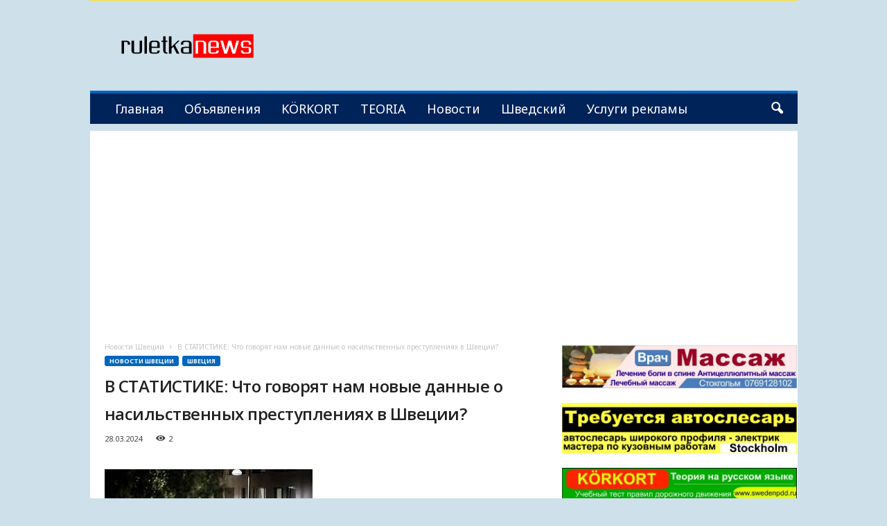

--- FILE ---
content_type: text/html; charset=UTF-8
request_url: https://ruletka.se/2024/03/28/v-statistike-chto-govoryat-nam-novye-dannye-o-nasilstvennyx-prestupleniyax-v-shvecii/
body_size: 23693
content:
<!doctype html >
<!--[if IE 8]>    <html class="ie8" lang="ru-RU"> <![endif]-->
<!--[if IE 9]>    <html class="ie9" lang="ru-RU"> <![endif]-->
<!--[if gt IE 8]><!--> <html lang="ru-RU"> <!--<![endif]-->
<head>
    <title>В СТАТИСТИКЕ: Что говорят нам новые данные о насильственных преступлениях в Швеции?</title>
    <meta charset="UTF-8" />
    <meta name="viewport" content="width=device-width, initial-scale=1.0">
    <link rel="pingback" href="https://ruletka.se/xmlrpc.php" />
    <meta name='robots' content='index, follow, max-image-preview:large, max-snippet:-1, max-video-preview:-1' />
<meta name="theme-color" content="#002359">
	<!-- This site is optimized with the Yoast SEO Premium plugin v26.6 (Yoast SEO v26.6) - https://yoast.com/wordpress/plugins/seo/ -->
	<link rel="canonical" href="https://ruletka.se/2024/03/28/v-statistike-chto-govoryat-nam-novye-dannye-o-nasilstvennyx-prestupleniyax-v-shvecii/" />
	<meta property="og:locale" content="ru_RU" />
	<meta property="og:type" content="article" />
	<meta property="og:title" content="В СТАТИСТИКЕ: Что говорят нам новые данные о насильственных преступлениях в Швеции?" />
	<meta property="og:description" content="С учетом зарегистрированного 121 насильственного убийства 2023 год стал худшим годом по количеству убийств в Швеции с 2020 года, когда в результате насильственных нападений погибли 124 человека, продолжая тенденцию к росту, наблюдаемую с 2021 года. Количество насильственных убийств выросло на 4 процента по сравнению с 2022 годом, когда было убито 116 человек. Однако стоит отметить, [&hellip;]" />
	<meta property="og:url" content="https://ruletka.se/2024/03/28/v-statistike-chto-govoryat-nam-novye-dannye-o-nasilstvennyx-prestupleniyax-v-shvecii/" />
	<meta property="og:site_name" content="Новости и объявления Швеции" />
	<meta property="article:publisher" content="https://www.facebook.com/groups/465756118056093" />
	<meta property="article:author" content="https://www.facebook.com/groups/465756118056093" />
	<meta property="article:published_time" content="2024-03-28T08:20:18+00:00" />
	<meta property="og:image" content="https://ruletka.se/wp-content/uploads/2024/03/zagruzhennoe-4-1.jpeg" />
	<meta property="og:image:width" content="300" />
	<meta property="og:image:height" content="168" />
	<meta property="og:image:type" content="image/jpeg" />
	<meta name="author" content="гость" />
	<meta name="twitter:card" content="summary_large_image" />
	<meta name="twitter:label1" content="Написано автором" />
	<meta name="twitter:data1" content="гость" />
	<meta name="twitter:label2" content="Примерное время для чтения" />
	<meta name="twitter:data2" content="2 минуты" />
	<script type="application/ld+json" class="yoast-schema-graph">{"@context":"https://schema.org","@graph":[{"@type":"Article","@id":"https://ruletka.se/2024/03/28/v-statistike-chto-govoryat-nam-novye-dannye-o-nasilstvennyx-prestupleniyax-v-shvecii/#article","isPartOf":{"@id":"https://ruletka.se/2024/03/28/v-statistike-chto-govoryat-nam-novye-dannye-o-nasilstvennyx-prestupleniyax-v-shvecii/"},"author":{"name":"гость","@id":"https://ruletka.se/#/schema/person/ff041325b895aa8369acb190839780a6"},"headline":"В СТАТИСТИКЕ: Что говорят нам новые данные о насильственных преступлениях в Швеции?","datePublished":"2024-03-28T08:20:18+00:00","mainEntityOfPage":{"@id":"https://ruletka.se/2024/03/28/v-statistike-chto-govoryat-nam-novye-dannye-o-nasilstvennyx-prestupleniyax-v-shvecii/"},"wordCount":149,"commentCount":0,"publisher":{"@id":"https://ruletka.se/#organization"},"image":{"@id":"https://ruletka.se/2024/03/28/v-statistike-chto-govoryat-nam-novye-dannye-o-nasilstvennyx-prestupleniyax-v-shvecii/#primaryimage"},"thumbnailUrl":"https://ruletka.se/wp-content/uploads/2024/03/zagruzhennoe-4-1.jpeg","articleSection":["Новости Швеции","Швеция"],"inLanguage":"ru-RU","potentialAction":[{"@type":"CommentAction","name":"Comment","target":["https://ruletka.se/2024/03/28/v-statistike-chto-govoryat-nam-novye-dannye-o-nasilstvennyx-prestupleniyax-v-shvecii/#respond"]}]},{"@type":"WebPage","@id":"https://ruletka.se/2024/03/28/v-statistike-chto-govoryat-nam-novye-dannye-o-nasilstvennyx-prestupleniyax-v-shvecii/","url":"https://ruletka.se/2024/03/28/v-statistike-chto-govoryat-nam-novye-dannye-o-nasilstvennyx-prestupleniyax-v-shvecii/","name":"В СТАТИСТИКЕ: Что говорят нам новые данные о насильственных преступлениях в Швеции?","isPartOf":{"@id":"https://ruletka.se/#website"},"primaryImageOfPage":{"@id":"https://ruletka.se/2024/03/28/v-statistike-chto-govoryat-nam-novye-dannye-o-nasilstvennyx-prestupleniyax-v-shvecii/#primaryimage"},"image":{"@id":"https://ruletka.se/2024/03/28/v-statistike-chto-govoryat-nam-novye-dannye-o-nasilstvennyx-prestupleniyax-v-shvecii/#primaryimage"},"thumbnailUrl":"https://ruletka.se/wp-content/uploads/2024/03/zagruzhennoe-4-1.jpeg","datePublished":"2024-03-28T08:20:18+00:00","breadcrumb":{"@id":"https://ruletka.se/2024/03/28/v-statistike-chto-govoryat-nam-novye-dannye-o-nasilstvennyx-prestupleniyax-v-shvecii/#breadcrumb"},"inLanguage":"ru-RU","potentialAction":[{"@type":"ReadAction","target":["https://ruletka.se/2024/03/28/v-statistike-chto-govoryat-nam-novye-dannye-o-nasilstvennyx-prestupleniyax-v-shvecii/"]}]},{"@type":"ImageObject","inLanguage":"ru-RU","@id":"https://ruletka.se/2024/03/28/v-statistike-chto-govoryat-nam-novye-dannye-o-nasilstvennyx-prestupleniyax-v-shvecii/#primaryimage","url":"https://ruletka.se/wp-content/uploads/2024/03/zagruzhennoe-4-1.jpeg","contentUrl":"https://ruletka.se/wp-content/uploads/2024/03/zagruzhennoe-4-1.jpeg","width":300,"height":168},{"@type":"BreadcrumbList","@id":"https://ruletka.se/2024/03/28/v-statistike-chto-govoryat-nam-novye-dannye-o-nasilstvennyx-prestupleniyax-v-shvecii/#breadcrumb","itemListElement":[{"@type":"ListItem","position":1,"name":"Главная страница","item":"https://ruletka.se/"},{"@type":"ListItem","position":2,"name":"Новости Швеции","item":"https://ruletka.se/novosti-shvecii/"},{"@type":"ListItem","position":3,"name":"В СТАТИСТИКЕ: Что говорят нам новые данные о насильственных преступлениях в Швеции?"}]},{"@type":"WebSite","@id":"https://ruletka.se/#website","url":"https://ruletka.se/","name":"Новости и объявления Швеции","description":"","publisher":{"@id":"https://ruletka.se/#organization"},"potentialAction":[{"@type":"SearchAction","target":{"@type":"EntryPoint","urlTemplate":"https://ruletka.se/?s={search_term_string}"},"query-input":{"@type":"PropertyValueSpecification","valueRequired":true,"valueName":"search_term_string"}}],"inLanguage":"ru-RU"},{"@type":"Organization","@id":"https://ruletka.se/#organization","name":"Новости и объявления Швеции","url":"https://ruletka.se/","logo":{"@type":"ImageObject","inLanguage":"ru-RU","@id":"https://ruletka.se/#/schema/logo/image/","url":"https://ruletka.se/wp-content/uploads/2025/10/cropped-ruletka.png","contentUrl":"https://ruletka.se/wp-content/uploads/2025/10/cropped-ruletka.png","width":195,"height":35,"caption":"Новости и объявления Швеции"},"image":{"@id":"https://ruletka.se/#/schema/logo/image/"},"sameAs":["https://www.facebook.com/groups/465756118056093","https://vk.com/news_group_roulette"]},{"@type":"Person","@id":"https://ruletka.se/#/schema/person/ff041325b895aa8369acb190839780a6","name":"гость","image":{"@type":"ImageObject","inLanguage":"ru-RU","@id":"https://ruletka.se/#/schema/person/image/","url":"https://secure.gravatar.com/avatar/e66e813b209211d80df58c3acb30c648ec5618512176ae2fc587d6c68a65fa0d?s=96&r=g","contentUrl":"https://secure.gravatar.com/avatar/e66e813b209211d80df58c3acb30c648ec5618512176ae2fc587d6c68a65fa0d?s=96&r=g","caption":"гость"},"description":"Админ","sameAs":["http://vk.com/id180738173","https://www.facebook.com/groups/465756118056093"],"url":"https://ruletka.se/author/ruletka/"}]}</script>
	<!-- / Yoast SEO Premium plugin. -->


<link rel='dns-prefetch' href='//translate.google.com' />
<link rel='dns-prefetch' href='//fonts.googleapis.com' />
<link rel="alternate" type="application/rss+xml" title="Новости и объявления Швеции &raquo; Лента" href="https://ruletka.se/feed/" />
<link rel="alternate" type="application/rss+xml" title="Новости и объявления Швеции &raquo; Лента комментариев" href="https://ruletka.se/comments/feed/" />
<link rel="alternate" type="application/rss+xml" title="Новости и объявления Швеции &raquo; Лента комментариев к &laquo;В СТАТИСТИКЕ: Что говорят нам новые данные о насильственных преступлениях в Швеции?&raquo;" href="https://ruletka.se/2024/03/28/v-statistike-chto-govoryat-nam-novye-dannye-o-nasilstvennyx-prestupleniyax-v-shvecii/feed/" />
<link rel="alternate" title="oEmbed (JSON)" type="application/json+oembed" href="https://ruletka.se/wp-json/oembed/1.0/embed?url=https%3A%2F%2Fruletka.se%2F2024%2F03%2F28%2Fv-statistike-chto-govoryat-nam-novye-dannye-o-nasilstvennyx-prestupleniyax-v-shvecii%2F" />
<link rel="alternate" title="oEmbed (XML)" type="text/xml+oembed" href="https://ruletka.se/wp-json/oembed/1.0/embed?url=https%3A%2F%2Fruletka.se%2F2024%2F03%2F28%2Fv-statistike-chto-govoryat-nam-novye-dannye-o-nasilstvennyx-prestupleniyax-v-shvecii%2F&#038;format=xml" />
<style id='wp-img-auto-sizes-contain-inline-css' type='text/css'>
img:is([sizes=auto i],[sizes^="auto," i]){contain-intrinsic-size:3000px 1500px}
/*# sourceURL=wp-img-auto-sizes-contain-inline-css */
</style>
<style id='wp-emoji-styles-inline-css' type='text/css'>

	img.wp-smiley, img.emoji {
		display: inline !important;
		border: none !important;
		box-shadow: none !important;
		height: 1em !important;
		width: 1em !important;
		margin: 0 0.07em !important;
		vertical-align: -0.1em !important;
		background: none !important;
		padding: 0 !important;
	}
/*# sourceURL=wp-emoji-styles-inline-css */
</style>
<style id='classic-theme-styles-inline-css' type='text/css'>
/*! This file is auto-generated */
.wp-block-button__link{color:#fff;background-color:#32373c;border-radius:9999px;box-shadow:none;text-decoration:none;padding:calc(.667em + 2px) calc(1.333em + 2px);font-size:1.125em}.wp-block-file__button{background:#32373c;color:#fff;text-decoration:none}
/*# sourceURL=/wp-includes/css/classic-themes.min.css */
</style>
<link rel='stylesheet' id='google-language-translator-css' href='https://ruletka.se/wp-content/plugins/google-language-translator/css/style.css?ver=6.0.20' type='text/css' media='' />
<link rel='stylesheet' id='super-rss-reader-css' href='https://ruletka.se/wp-content/plugins/super-rss-reader-pro/public/css/style.min.css?ver=5.4' type='text/css' media='all' />
<link rel='stylesheet' id='google-fonts-style-css' href='https://fonts.googleapis.com/css?family=Noto+Sans%3A400%2C700%7COpen+Sans+Condensed%3A400%2C700%7COpen+Sans%3A400%2C600%2C700%7CRoboto+Condensed%3A400%2C500%2C700&#038;display=swap&#038;ver=5.4.3.3' type='text/css' media='all' />
<link rel='stylesheet' id='td-theme-css' href='https://ruletka.se/wp-content/themes/Newsmag/style.css?ver=5.4.3.3' type='text/css' media='all' />
<style id='td-theme-inline-css' type='text/css'>
    
        /* custom css - generated by TagDiv Composer */
        @media (max-width: 767px) {
            .td-header-desktop-wrap {
                display: none;
            }
        }
        @media (min-width: 767px) {
            .td-header-mobile-wrap {
                display: none;
            }
        }
    
	
/*# sourceURL=td-theme-inline-css */
</style>
<link rel='stylesheet' id='td-legacy-framework-front-style-css' href='https://ruletka.se/wp-content/plugins/td-composer/legacy/Newsmag/assets/css/td_legacy_main.css?ver=e5fcc38395b0030bac3ad179898970d6xzx' type='text/css' media='all' />
<link rel='stylesheet' id='td-theme-demo-style-css' href='https://ruletka.se/wp-content/plugins/td-composer/legacy/Newsmag/includes/demos/scandal/demo_style.css?ver=5.4.3.3' type='text/css' media='all' />
<script type="text/javascript" src="https://ruletka.se/wp-includes/js/jquery/jquery.min.js?ver=3.7.1" id="jquery-core-js"></script>
<script type="text/javascript" src="https://ruletka.se/wp-includes/js/jquery/jquery-migrate.min.js?ver=3.4.1" id="jquery-migrate-js"></script>
<script type="text/javascript" src="https://ruletka.se/wp-content/plugins/super-rss-reader-pro/public/js/jquery.easy-ticker.min.js?ver=5.4" id="jquery-easy-ticker-js"></script>
<script type="text/javascript" src="https://ruletka.se/wp-content/plugins/super-rss-reader-pro/public/js/script.min.js?ver=5.4" id="super-rss-reader-js"></script>
<link rel="https://api.w.org/" href="https://ruletka.se/wp-json/" /><link rel="alternate" title="JSON" type="application/json" href="https://ruletka.se/wp-json/wp/v2/posts/426488" /><link rel="EditURI" type="application/rsd+xml" title="RSD" href="https://ruletka.se/xmlrpc.php?rsd" />
<meta name="generator" content="WordPress 6.9" />
<link rel='shortlink' href='https://ruletka.se/?p=426488' />
<style>p.hello{font-size:12px;color:darkgray;}#google_language_translator,#flags{text-align:left;}#google_language_translator,#language{clear:both;width:px;text-align:right;}#language{float:right;}#flags{text-align:right;width:px;float:right;clear:right;}#flags ul{float:right!important;}p.hello{text-align:right;float:right;clear:both;}.glt-clear{height:0px;clear:both;margin:0px;padding:0px;}#flags{width:px;}#flags a{display:inline-block;margin-left:2px;}#google_language_translator a{display:none!important;}div.skiptranslate.goog-te-gadget{display:inline!important;}.goog-te-gadget{color:transparent!important;}.goog-te-gadget{font-size:0px!important;}.goog-branding{display:none;}.goog-tooltip{display: none!important;}.goog-tooltip:hover{display: none!important;}.goog-text-highlight{background-color:transparent!important;border:none!important;box-shadow:none!important;}#google_language_translator{display:none;}#google_language_translator select.goog-te-combo{color:#32373c;}div.skiptranslate{display:none!important;}body{top:0px!important;}#goog-gt-{display:none!important;}font font{background-color:transparent!important;box-shadow:none!important;position:initial!important;}#glt-translate-trigger{bottom:auto;top:0;left:20px;right:auto;}.tool-container.tool-top{top:50px!important;bottom:auto!important;}.tool-container.tool-top .arrow{border-color:transparent transparent #d0cbcb;top:-14px;}#glt-translate-trigger > span{color:#ffffff;}#glt-translate-trigger{background:#f89406;}.goog-te-gadget .goog-te-combo{width:100%;}</style>
<!-- JS generated by theme -->

<script type="text/javascript" id="td-generated-header-js">
    
    

	    var tdBlocksArray = []; //here we store all the items for the current page

	    // td_block class - each ajax block uses a object of this class for requests
	    function tdBlock() {
		    this.id = '';
		    this.block_type = 1; //block type id (1-234 etc)
		    this.atts = '';
		    this.td_column_number = '';
		    this.td_current_page = 1; //
		    this.post_count = 0; //from wp
		    this.found_posts = 0; //from wp
		    this.max_num_pages = 0; //from wp
		    this.td_filter_value = ''; //current live filter value
		    this.is_ajax_running = false;
		    this.td_user_action = ''; // load more or infinite loader (used by the animation)
		    this.header_color = '';
		    this.ajax_pagination_infinite_stop = ''; //show load more at page x
	    }

        // td_js_generator - mini detector
        ( function () {
            var htmlTag = document.getElementsByTagName("html")[0];

	        if ( navigator.userAgent.indexOf("MSIE 10.0") > -1 ) {
                htmlTag.className += ' ie10';
            }

            if ( !!navigator.userAgent.match(/Trident.*rv\:11\./) ) {
                htmlTag.className += ' ie11';
            }

	        if ( navigator.userAgent.indexOf("Edge") > -1 ) {
                htmlTag.className += ' ieEdge';
            }

            if ( /(iPad|iPhone|iPod)/g.test(navigator.userAgent) ) {
                htmlTag.className += ' td-md-is-ios';
            }

            var user_agent = navigator.userAgent.toLowerCase();
            if ( user_agent.indexOf("android") > -1 ) {
                htmlTag.className += ' td-md-is-android';
            }

            if ( -1 !== navigator.userAgent.indexOf('Mac OS X')  ) {
                htmlTag.className += ' td-md-is-os-x';
            }

            if ( /chrom(e|ium)/.test(navigator.userAgent.toLowerCase()) ) {
               htmlTag.className += ' td-md-is-chrome';
            }

            if ( -1 !== navigator.userAgent.indexOf('Firefox') ) {
                htmlTag.className += ' td-md-is-firefox';
            }

            if ( -1 !== navigator.userAgent.indexOf('Safari') && -1 === navigator.userAgent.indexOf('Chrome') ) {
                htmlTag.className += ' td-md-is-safari';
            }

            if( -1 !== navigator.userAgent.indexOf('IEMobile') ){
                htmlTag.className += ' td-md-is-iemobile';
            }

        })();

        var tdLocalCache = {};

        ( function () {
            "use strict";

            tdLocalCache = {
                data: {},
                remove: function (resource_id) {
                    delete tdLocalCache.data[resource_id];
                },
                exist: function (resource_id) {
                    return tdLocalCache.data.hasOwnProperty(resource_id) && tdLocalCache.data[resource_id] !== null;
                },
                get: function (resource_id) {
                    return tdLocalCache.data[resource_id];
                },
                set: function (resource_id, cachedData) {
                    tdLocalCache.remove(resource_id);
                    tdLocalCache.data[resource_id] = cachedData;
                }
            };
        })();

    
    
var td_viewport_interval_list=[{"limitBottom":767,"sidebarWidth":251},{"limitBottom":1023,"sidebarWidth":339}];
var tds_general_modal_image="yes";
var tdc_is_installed="yes";
var td_ajax_url="https:\/\/ruletka.se\/wp-admin\/admin-ajax.php?td_theme_name=Newsmag&v=5.4.3.3";
var td_get_template_directory_uri="https:\/\/ruletka.se\/wp-content\/plugins\/td-composer\/legacy\/common";
var tds_snap_menu="";
var tds_logo_on_sticky="";
var tds_header_style="";
var td_please_wait="\u041f\u043e\u0436\u0430\u043b\u0443\u0439\u0441\u0442\u0430, \u043f\u043e\u0434\u043e\u0436\u0434\u0438\u0442\u0435...";
var td_email_user_pass_incorrect="\u041d\u0435\u0432\u0435\u0440\u043d\u043e\u0435 \u0438\u043c\u044f \u043f\u043e\u043b\u044c\u0437\u043e\u0432\u0430\u0442\u0435\u043b\u044f \u0438\u043b\u0438 \u043f\u0430\u0440\u043e\u043b\u044c!";
var td_email_user_incorrect="\u041d\u0435\u0432\u0435\u0440\u043d\u044b\u0439 \u0430\u0434\u0440\u0435\u0441 \u044d\u043b\u0435\u043a\u0442\u0440\u043e\u043d\u043d\u043e\u0439 \u043f\u043e\u0447\u0442\u044b \u0438\u043b\u0438 \u043f\u0430\u0440\u043e\u043b\u044c!";
var td_email_incorrect="\u041d\u0435\u0432\u0435\u0440\u043d\u044b\u0439 \u0430\u0434\u0440\u0435\u0441 \u044d\u043b\u0435\u043a\u0442\u0440\u043e\u043d\u043d\u043e\u0439 \u043f\u043e\u0447\u0442\u044b!";
var td_user_incorrect="Username incorrect!";
var td_email_user_empty="Email or username empty!";
var td_pass_empty="Pass empty!";
var td_pass_pattern_incorrect="Invalid Pass Pattern!";
var td_retype_pass_incorrect="Retyped Pass incorrect!";
var tds_more_articles_on_post_enable="";
var tds_more_articles_on_post_time_to_wait="";
var tds_more_articles_on_post_pages_distance_from_top=0;
var tds_captcha="";
var tds_theme_color_site_wide="#0066bf";
var tds_smart_sidebar="enabled";
var tdThemeName="Newsmag";
var tdThemeNameWl="Newsmag";
var td_magnific_popup_translation_tPrev="\u041f\u0440\u0435\u0434\u044b\u0434\u0443\u0449\u0438\u0439 (\u041a\u043d\u043e\u043f\u043a\u0430 \u0432\u043b\u0435\u0432\u043e)";
var td_magnific_popup_translation_tNext="\u0421\u043b\u0435\u0434\u0443\u044e\u0449\u0438\u0439 (\u041a\u043d\u043e\u043f\u043a\u0430 \u0432\u043f\u0440\u0430\u0432\u043e)";
var td_magnific_popup_translation_tCounter="%curr% \u0438\u0437 %total%";
var td_magnific_popup_translation_ajax_tError="\u0421\u043e\u0434\u0435\u0440\u0436\u0438\u043c\u043e\u0435 %url% \u043d\u0435 \u043c\u043e\u0436\u0435\u0442 \u0431\u044b\u0442\u044c \u0437\u0430\u0433\u0440\u0443\u0436\u0435\u043d\u043e.";
var td_magnific_popup_translation_image_tError="\u0418\u0437\u043e\u0431\u0440\u0430\u0436\u0435\u043d\u0438\u0435 #%curr% \u043d\u0435 \u0443\u0434\u0430\u043b\u043e\u0441\u044c \u0437\u0430\u0433\u0440\u0443\u0437\u0438\u0442\u044c.";
var tdBlockNonce="c9b610ed36";
var tdMobileMenu="enabled";
var tdMobileSearch="enabled";
var tdDateNamesI18n={"month_names":["\u042f\u043d\u0432\u0430\u0440\u044c","\u0424\u0435\u0432\u0440\u0430\u043b\u044c","\u041c\u0430\u0440\u0442","\u0410\u043f\u0440\u0435\u043b\u044c","\u041c\u0430\u0439","\u0418\u044e\u043d\u044c","\u0418\u044e\u043b\u044c","\u0410\u0432\u0433\u0443\u0441\u0442","\u0421\u0435\u043d\u0442\u044f\u0431\u0440\u044c","\u041e\u043a\u0442\u044f\u0431\u0440\u044c","\u041d\u043e\u044f\u0431\u0440\u044c","\u0414\u0435\u043a\u0430\u0431\u0440\u044c"],"month_names_short":["\u042f\u043d\u0432","\u0424\u0435\u0432","\u041c\u0430\u0440","\u0410\u043f\u0440","\u041c\u0430\u0439","\u0418\u044e\u043d","\u0418\u044e\u043b","\u0410\u0432\u0433","\u0421\u0435\u043d","\u041e\u043a\u0442","\u041d\u043e\u044f","\u0414\u0435\u043a"],"day_names":["\u0412\u043e\u0441\u043a\u0440\u0435\u0441\u0435\u043d\u044c\u0435","\u041f\u043e\u043d\u0435\u0434\u0435\u043b\u044c\u043d\u0438\u043a","\u0412\u0442\u043e\u0440\u043d\u0438\u043a","\u0421\u0440\u0435\u0434\u0430","\u0427\u0435\u0442\u0432\u0435\u0440\u0433","\u041f\u044f\u0442\u043d\u0438\u0446\u0430","\u0421\u0443\u0431\u0431\u043e\u0442\u0430"],"day_names_short":["\u0412\u0441","\u041f\u043d","\u0412\u0442","\u0421\u0440","\u0427\u0442","\u041f\u0442","\u0421\u0431"]};
var td_deploy_mode="deploy";
var td_ad_background_click_link="";
var td_ad_background_click_target="";
</script>


<!-- Header style compiled by theme -->

<style>
/* custom css - generated by TagDiv Composer */
    

body {
	background-color:#cee0ea;
}
.td-module-exclusive .td-module-title a:before {
        content: 'ЭКСКЛЮЗИВНЫЙ';
    }
    
    .td-header-border:before,
    .td-trending-now-title,
    .td_block_mega_menu .td_mega_menu_sub_cats .cur-sub-cat,
    .td-post-category:hover,
    .td-header-style-2 .td-header-sp-logo,
    .td-next-prev-wrap a:hover i,
    .page-nav .current,
    .widget_calendar tfoot a:hover,
    .td-footer-container .widget_search .wpb_button:hover,
    .td-scroll-up-visible,
    .dropcap,
    .td-category a,
    input[type="submit"]:hover,
    .td-post-small-box a:hover,
    .td-404-sub-sub-title a:hover,
    .td-rating-bar-wrap div,
    .td_top_authors .td-active .td-author-post-count,
    .td_top_authors .td-active .td-author-comments-count,
    .td_smart_list_3 .td-sml3-top-controls i:hover,
    .td_smart_list_3 .td-sml3-bottom-controls i:hover,
    .td_wrapper_video_playlist .td_video_controls_playlist_wrapper,
    .td-read-more a:hover,
    .td-login-wrap .btn,
    .td_display_err,
    .td-header-style-6 .td-top-menu-full,
    #bbpress-forums button:hover,
    #bbpress-forums .bbp-pagination .current,
    .bbp_widget_login .button:hover,
    .header-search-wrap .td-drop-down-search .btn:hover,
    .td-post-text-content .more-link-wrap:hover a,
    #buddypress div.item-list-tabs ul li > a span,
    #buddypress div.item-list-tabs ul li > a:hover span,
    #buddypress input[type=submit]:hover,
    #buddypress a.button:hover span,
    #buddypress div.item-list-tabs ul li.selected a span,
    #buddypress div.item-list-tabs ul li.current a span,
    #buddypress input[type=submit]:focus,
    .td-grid-style-3 .td-big-grid-post .td-module-thumb a:last-child:before,
    .td-grid-style-4 .td-big-grid-post .td-module-thumb a:last-child:before,
    .td-grid-style-5 .td-big-grid-post .td-module-thumb:after,
    .td_category_template_2 .td-category-siblings .td-category a:hover,
    .td-weather-week:before,
    .td-weather-information:before,
     .td_3D_btn,
    .td_shadow_btn,
    .td_default_btn,
    .td_square_btn, 
    .td_outlined_btn:hover {
        background-color: #0066bf;
    }

    @media (max-width: 767px) {
        .td-category a.td-current-sub-category {
            background-color: #0066bf;
        }
    }

    .woocommerce .onsale,
    .woocommerce .woocommerce a.button:hover,
    .woocommerce-page .woocommerce .button:hover,
    .single-product .product .summary .cart .button:hover,
    .woocommerce .woocommerce .product a.button:hover,
    .woocommerce .product a.button:hover,
    .woocommerce .product #respond input#submit:hover,
    .woocommerce .checkout input#place_order:hover,
    .woocommerce .woocommerce.widget .button:hover,
    .woocommerce .woocommerce-message .button:hover,
    .woocommerce .woocommerce-error .button:hover,
    .woocommerce .woocommerce-info .button:hover,
    .woocommerce.widget .ui-slider .ui-slider-handle,
    .vc_btn-black:hover,
	.wpb_btn-black:hover,
	.item-list-tabs .feed:hover a,
	.td-smart-list-button:hover {
    	background-color: #0066bf;
    }

    .td-header-sp-top-menu .top-header-menu > .current-menu-item > a,
    .td-header-sp-top-menu .top-header-menu > .current-menu-ancestor > a,
    .td-header-sp-top-menu .top-header-menu > .current-category-ancestor > a,
    .td-header-sp-top-menu .top-header-menu > li > a:hover,
    .td-header-sp-top-menu .top-header-menu > .sfHover > a,
    .top-header-menu ul .current-menu-item > a,
    .top-header-menu ul .current-menu-ancestor > a,
    .top-header-menu ul .current-category-ancestor > a,
    .top-header-menu ul li > a:hover,
    .top-header-menu ul .sfHover > a,
    .sf-menu ul .td-menu-item > a:hover,
    .sf-menu ul .sfHover > a,
    .sf-menu ul .current-menu-ancestor > a,
    .sf-menu ul .current-category-ancestor > a,
    .sf-menu ul .current-menu-item > a,
    .td_module_wrap:hover .entry-title a,
    .td_mod_mega_menu:hover .entry-title a,
    .footer-email-wrap a,
    .widget a:hover,
    .td-footer-container .widget_calendar #today,
    .td-category-pulldown-filter a.td-pulldown-category-filter-link:hover,
    .td-load-more-wrap a:hover,
    .td-post-next-prev-content a:hover,
    .td-author-name a:hover,
    .td-author-url a:hover,
    .td_mod_related_posts:hover .entry-title a,
    .td-search-query,
    .header-search-wrap .td-drop-down-search .result-msg a:hover,
    .td_top_authors .td-active .td-authors-name a,
    .post blockquote p,
    .td-post-content blockquote p,
    .page blockquote p,
    .comment-list cite a:hover,
    .comment-list cite:hover,
    .comment-list .comment-reply-link:hover,
    a,
    .white-menu #td-header-menu .sf-menu > li > a:hover,
    .white-menu #td-header-menu .sf-menu > .current-menu-ancestor > a,
    .white-menu #td-header-menu .sf-menu > .current-menu-item > a,
    .td_quote_on_blocks,
    #bbpress-forums .bbp-forum-freshness a:hover,
    #bbpress-forums .bbp-topic-freshness a:hover,
    #bbpress-forums .bbp-forums-list li a:hover,
    #bbpress-forums .bbp-forum-title:hover,
    #bbpress-forums .bbp-topic-permalink:hover,
    #bbpress-forums .bbp-topic-started-by a:hover,
    #bbpress-forums .bbp-topic-started-in a:hover,
    #bbpress-forums .bbp-body .super-sticky li.bbp-topic-title .bbp-topic-permalink,
    #bbpress-forums .bbp-body .sticky li.bbp-topic-title .bbp-topic-permalink,
    #bbpress-forums #subscription-toggle a:hover,
    #bbpress-forums #favorite-toggle a:hover,
    .woocommerce-account .woocommerce-MyAccount-navigation a:hover,
    .widget_display_replies .bbp-author-name,
    .widget_display_topics .bbp-author-name,
    .archive .widget_archive .current,
    .archive .widget_archive .current a,
    .td-subcategory-header .td-category-siblings .td-subcat-dropdown a.td-current-sub-category,
    .td-subcategory-header .td-category-siblings .td-subcat-dropdown a:hover,
    .td-pulldown-filter-display-option:hover,
    .td-pulldown-filter-display-option .td-pulldown-filter-link:hover,
    .td_normal_slide .td-wrapper-pulldown-filter .td-pulldown-filter-list a:hover,
    #buddypress ul.item-list li div.item-title a:hover,
    .td_block_13 .td-pulldown-filter-list a:hover,
    .td_smart_list_8 .td-smart-list-dropdown-wrap .td-smart-list-button:hover,
    .td_smart_list_8 .td-smart-list-dropdown-wrap .td-smart-list-button:hover i,
    .td-sub-footer-container a:hover,
    .td-instagram-user a,
    .td_outlined_btn,
    body .td_block_list_menu li.current-menu-item > a,
    body .td_block_list_menu li.current-menu-ancestor > a,
    body .td_block_list_menu li.current-category-ancestor > a{
        color: #0066bf;
    }

    .td-mega-menu .wpb_content_element li a:hover,
    .td_login_tab_focus {
        color: #0066bf !important;
    }

    .td-next-prev-wrap a:hover i,
    .page-nav .current,
    .widget_tag_cloud a:hover,
    .post .td_quote_box,
    .page .td_quote_box,
    .td-login-panel-title,
    #bbpress-forums .bbp-pagination .current,
    .td_category_template_2 .td-category-siblings .td-category a:hover,
    .page-template-page-pagebuilder-latest .td-instagram-user,
     .td_outlined_btn {
        border-color: #0066bf;
    }

    .td_wrapper_video_playlist .td_video_currently_playing:after,
    .item-list-tabs .feed:hover {
        border-color: #0066bf !important;
    }


    
    .td-pb-row [class*="td-pb-span"],
    .td-pb-border-top,
    .page-template-page-title-sidebar-php .td-page-content > .wpb_row:first-child,
    .td-post-sharing,
    .td-post-content,
    .td-post-next-prev,
    .author-box-wrap,
    .td-comments-title-wrap,
    .comment-list,
    .comment-respond,
    .td-post-template-5 header,
    .td-container,
    .wpb_content_element,
    .wpb_column,
    .wpb_row,
    .white-menu .td-header-container .td-header-main-menu,
    .td-post-template-1 .td-post-content,
    .td-post-template-4 .td-post-sharing-top,
    .td-header-style-6 .td-header-header .td-make-full,
    #disqus_thread,
    .page-template-page-pagebuilder-title-php .td-page-content > .wpb_row:first-child,
    .td-footer-container:before {
        border-color: rgba(255,255,255,0.01);
    }
    .td-top-border {
        border-color: rgba(255,255,255,0.01) !important;
    }
    .td-container-border:after,
    .td-next-prev-separator,
    .td-container .td-pb-row .wpb_column:before,
    .td-container-border:before,
    .td-main-content:before,
    .td-main-sidebar:before,
    .td-pb-row .td-pb-span4:nth-of-type(3):after,
    .td-pb-row .td-pb-span4:nth-last-of-type(3):after {
    	background-color: rgba(255,255,255,0.01);
    }
    @media (max-width: 767px) {
    	.white-menu .td-header-main-menu {
      		border-color: rgba(255,255,255,0.01);
      	}
    }



    
    .td-header-top-menu,
    .td-header-wrap .td-top-menu-full {
        background-color: #ffe228;
    }

    .td-header-style-1 .td-header-top-menu,
    .td-header-style-2 .td-top-bar-container,
    .td-header-style-7 .td-header-top-menu {
        padding: 0 12px;
        top: 0;
    }

    
    .td-header-sp-top-menu .top-header-menu > li > a,
    .td-header-sp-top-menu .td_data_time,
    .td-subscription-active .td-header-sp-top-menu .tds_menu_login .tdw-wml-user,
    .td-header-sp-top-menu .td-weather-top-widget {
        color: #000000;
    }

    
    .top-header-menu ul li a,
    .td-header-sp-top-menu .tds_menu_login .tdw-wml-menu-header,
    .td-header-sp-top-menu .tds_menu_login .tdw-wml-menu-content a,
    .td-header-sp-top-menu .tds_menu_login .tdw-wml-menu-footer a{
        color: #000000;
    }

    
    .td-header-sp-top-widget .td-social-icon-wrap i {
        color: #000000;
    }

    
    .td-header-main-menu {
        background-color: #002359;
    }

    
    .td-header-row.td-header-header {
        background-color: #cee0ea;
    }

    .td-header-style-1 .td-header-top-menu {
        padding: 0 12px;
    	top: 0;
    }

    @media (min-width: 1024px) {
    	.td-header-style-1 .td-header-header {
      		padding: 0 6px;
      	}
    }

    .td-header-style-6 .td-header-header .td-make-full {
    	border-bottom: 0;
    }


    @media (max-height: 768px) {
        .td-header-style-6 .td-header-sp-rec {
            margin-right: 7px;
        }
        .td-header-style-6 .td-header-sp-logo {
        	margin-left: 7px;
    	}
    }

    
    @media (max-width: 767px) {
        body .td-header-wrap .td-header-main-menu {
            background-color: #cee0ea;
        }
    }

    
    @media (max-width: 767px) {
        body #td-top-mobile-toggle i,
        .td-header-wrap .header-search-wrap .td-icon-search {
            color: #000000 !important;
        }
    }

    
    .td-menu-background:before,
    .td-search-background:before {
        background: #002359;
        background: -moz-linear-gradient(top, #002359 0%, #002359 100%);
        background: -webkit-gradient(left top, left bottom, color-stop(0%, #002359), color-stop(100%, #002359));
        background: -webkit-linear-gradient(top, #002359 0%, #002359 100%);
        background: -o-linear-gradient(top, #002359 0%, @mobileu_gradient_two_mob 100%);
        background: -ms-linear-gradient(top, #002359 0%, #002359 100%);
        background: linear-gradient(to bottom, #002359 0%, #002359 100%);
        filter: progid:DXImageTransform.Microsoft.gradient( startColorstr='#002359', endColorstr='#002359', GradientType=0 );
    }

    
    .td-mobile-content .current-menu-item > a,
    .td-mobile-content .current-menu-ancestor > a,
    .td-mobile-content .current-category-ancestor > a,
    #td-mobile-nav .td-menu-login-section a:hover,
    #td-mobile-nav .td-register-section a:hover,
    #td-mobile-nav .td-menu-socials-wrap a:hover i {
        color: #ffe228;
    }

    
    #td-mobile-nav .td-register-section .td-login-button {
        color: #3f3f3f;
    }


    
    .td-header-text-logo .td-logo-text-container .td-logo-text {
        color: #ffe228;
    }

    
    .td-header-text-logo .td-logo-text-container .td-tagline-text {
        color: #ffe228;
    }

    
    .td-footer-container,
    .td-footer-container .td_module_mx3 .meta-info,
    .td-footer-container .td_module_14 .meta-info,
    .td-footer-container .td_module_mx1 .td-block14-border {
        background-color: #002359;
    }
    .td-footer-container .widget_calendar #today {
    	background-color: transparent;
    }

    
    .td-sub-footer-container {
        background-color: #fff6db;
    }
    .td-sub-footer-container:after {
        background-color: transparent;
    }
    .td-sub-footer-container:before {
        background-color: transparent;
    }
    .td-footer-container.td-container {
        border-bottom-width: 0;
    }

    
    .td-sub-footer-container,
    .td-sub-footer-container a {
        color: #000000;
    }
    .td-sub-footer-container li a:before {
        background-color: #000000;
    }

    
    .td-subfooter-menu li a:hover {
        color: rgba(0,0,0,0.7);
    }

    
    .sf-menu > .td-menu-item > a {
        font-family:"Noto Sans";
	font-size:18px;
	font-weight:100;
	text-transform:none;
	
    }
    
    .sf-menu ul .td-menu-item a {
        font-family:"Noto Sans";
	font-size:16px;
	font-weight:100;
	text-transform:none;
	
    }
    
    .td_mod_mega_menu .item-details a {
        font-family:"Open Sans Condensed";
	font-size:18px;
	
    }
    
    .td_mega_menu_sub_cats .block-mega-child-cats a {
        font-family:"Open Sans Condensed";
	font-size:14px;
	
    }   
     
	#td-mobile-nav,
	#td-mobile-nav .wpb_button,
	.td-search-wrap-mob {
		font-family:"Noto Sans";
	
	}

	
    .td-mobile-content .td-mobile-main-menu > li > a {
        font-family:"Noto Sans";
	font-weight:100;
	
    }

	
    .td-mobile-content .sub-menu a {
        font-family:"Noto Sans";
	font-weight:100;
	
    }

	
	.td_module_wrap .entry-title,
	.td-theme-slider .td-module-title,
	.page .td-post-template-6 .td-post-header h1 {
		font-family:"Noto Sans";
	
	}

	
    .td_module_6 .td-module-title {
    	font-family:"Noto Sans";
	font-size:24px;
	line-height:20px;
	
    }
    
    .td_module_11 .td-module-title {
    	font-size:34px;
	line-height:36px;
	
    }
    
    .td-theme-slider.iosSlider-col-3 .td-module-title a {
        font-family:"Noto Sans";
	font-size:17px;
	
    }
    
    .block-title > span,
    .block-title > a,
    .widgettitle,
    .td-trending-now-title,
    .wpb_tabs li a,
    .vc_tta-container .vc_tta-color-grey.vc_tta-tabs-position-top.vc_tta-style-classic .vc_tta-tabs-container .vc_tta-tab > a,
    .td-related-title .td-related-left,
    .td-related-title .td-related-right,
    .category .entry-title span,
    .td-author-counters span,
    .woocommerce-tabs h2,
    .woocommerce .product .products h2:not(.woocommerce-loop-product__title) {
        font-family:"Noto Sans";
	font-size:18px;
	font-weight:bold;
	text-transform:uppercase;
	
    }
    
    .td-module-meta-info .td-post-author-name a,
    .td_module_wrap .td-post-author-name a {
        font-family:"Noto Sans";
	
    }
    
    .td-module-meta-info .td-post-date .entry-date,
    .td_module_wrap .td-post-date .entry-date {
        font-family:"Noto Sans";
	
    }
    
    .td-module-meta-info .td-module-comments a,
    .td_module_wrap .td-module-comments a {
        font-family:"Noto Sans";
	
    }
    
    .td-big-grid-meta .td-post-category,
    .td_module_wrap .td-post-category,
    .td-module-image .td-post-category {
        font-family:"Noto Sans";
	
    }
    
    .td-pulldown-filter-display-option,
    a.td-pulldown-filter-link,
    .td-category-pulldown-filter a.td-pulldown-category-filter-link {
        font-family:"Noto Sans";
	
    }
    
    .td-excerpt,
    .td-module-excerpt {
        font-family:"Noto Sans";
	
    }
    
    .td-module-exclusive .td-module-title a::before {
        font-family:"Noto Sans";
	
    }


    
    .td-big-grid-post .entry-title {
        font-family:"Open Sans";
	
    }
    
    .td_block_big_grid .td-big-thumb .entry-title,
    .td_block_big_grid_2 .td-big-thumb .entry-title,
    .td_block_big_grid_3 .td-big-thumb .entry-title,
    .td_block_big_grid_4 .td-big-thumb .entry-title,
    .td_block_big_grid_5 .td-big-thumb .entry-title,
    .td_block_big_grid_6 .td-big-thumb .entry-title,
    .td_block_big_grid_7 .td-big-thumb .entry-title {
        font-size:36px;
	line-height:38px;
	
    }
    
	.post header .entry-title {
		font-family:"Open Sans";
	
	}

	
    .td-post-template-default header .entry-title {
        font-size:24px;
	font-weight:600;
	
    }
    
    .td-post-template-7 header .entry-title {
        font-family:"Noto Sans";
	
    }
    
    .td-post-content p,
    .td-post-content {
        font-family:"Noto Sans";
	font-size:16px;
	
    }
    
    .post .td-category a {
        font-family:"Noto Sans";
	
    }
    
    .post header .td-post-author-name,
    .post header .td-post-author-name a {
        font-family:"Noto Sans";
	
    }
    
    .post header .td-post-date .entry-date {
        font-family:"Noto Sans";
	
    }
    
    .post header .td-post-views span,
    .post header .td-post-comments {
        font-family:"Noto Sans";
	
    }
    
    .post .td-post-source-tags a,
    .post .td-post-source-tags span {
        font-family:"Noto Sans";
	
    }
    
    .post .td-post-next-prev-content span {
        font-family:"Noto Sans";
	
    }
    
    .post .td-post-next-prev-content a {
        font-family:"Noto Sans";
	font-size:18px;
	line-height:22px;
	
    }
    
    .post .author-box-wrap .td-author-name a {
        font-family:"Noto Sans";
	
    }
    
    .post .author-box-wrap .td-author-url a {
        font-family:"Noto Sans";
	
    }
    
    .post .author-box-wrap .td-author-description {
        font-family:"Noto Sans";
	
    }
    
    .td_block_related_posts .entry-title {
        font-family:"Noto Sans";
	font-size:18px;
	line-height:22px;
	
    }
    
    .post .td-post-share-title,
    .td-comments-title-wrap h4,
    .comment-reply-title {
        font-family:"Noto Sans";
	
    }
    
	.wp-caption-text,
	.wp-caption-dd {
		font-family:"Noto Sans";
	
	}
    
    .td-post-template-default .td-post-sub-title,
    .td-post-template-1 .td-post-sub-title,
    .td-post-template-5 .td-post-sub-title,
    .td-post-template-7 .td-post-sub-title,
    .td-post-template-8 .td-post-sub-title {
        font-family:"Noto Sans";
	
    }
    
    .td-post-template-2 .td-post-sub-title,
    .td-post-template-3 .td-post-sub-title,
    .td-post-template-4 .td-post-sub-title,
    .td-post-template-6 .td-post-sub-title {
        font-family:"Noto Sans";
	
    }








	
    .td-page-header h1,
    .woocommerce-page .page-title {
    	font-family:"Noto Sans";
	
    }
    
    .td-page-content p,
    .td-page-content li,
    .td-page-content .td_block_text_with_title,
    .woocommerce-page .page-description > p,
    .wpb_text_column p {
    	font-family:"Noto Sans";
	
    }
    
    .td-page-content h1,
    .wpb_text_column h1 {
    	font-family:"Noto Sans";
	
    }
    
    .td-page-content h2,
    .wpb_text_column h2 {
    	font-family:"Noto Sans";
	
    }
    
    .td-page-content h3,
    .wpb_text_column h3 {
    	font-family:"Noto Sans";
	
    }
    
    .td-page-content h4,
    .wpb_text_column h4 {
    	font-family:"Noto Sans";
	
    }
    
    .td-page-content h5,
    .wpb_text_column h5 {
    	font-family:"Noto Sans";
	
    }
    
    .td-page-content h6,
    .wpb_text_column h6 {
    	font-family:"Noto Sans";
	
    }



    
	.footer-text-wrap {
		font-family:"Noto Sans";
	
	}
	
	.td-sub-footer-copy {
		font-family:"Noto Sans";
	font-weight:bold;
	text-transform:uppercase;
	
	}
	
	.td-sub-footer-menu ul li a {
		font-family:"Noto Sans";
	font-weight:bold;
	text-transform:uppercase;
	
	}



    
    .category .td-category a {
    	font-family:"Noto Sans";
	
    }
    
    .td-trending-now-title {
    	font-family:"Noto Sans";
	
    }
    
    .page-nav a,
    .page-nav span,
    .page-nav i {
    	font-family:"Noto Sans";
	
    }


    
    .td-page-content .dropcap,
    .td-post-content .dropcap,
    .comment-content .dropcap {
    	font-family:"Noto Sans";
	
    }
    
    .entry-crumbs a,
    .entry-crumbs span,
    #bbpress-forums .bbp-breadcrumb a,
    #bbpress-forums .bbp-breadcrumb .bbp-breadcrumb-current {
    	font-family:"Noto Sans";
	
    }

    
    .widget_archive a,
    .widget_calendar,
    .widget_categories a,
    .widget_nav_menu a,
    .widget_meta a,
    .widget_pages a,
    .widget_recent_comments a,
    .widget_recent_entries a,
    .widget_text .textwidget,
    .widget_tag_cloud a,
    .widget_search input,
    .woocommerce .product-categories a,
    .widget_display_forums a,
    .widget_display_replies a,
    .widget_display_topics a,
    .widget_display_views a,
    .widget_display_stats
     {
    	font-family:"Noto Sans";
	font-size:16px;
	line-height:20px;
	
    }

    
	input[type="submit"],
	.woocommerce a.button,
	.woocommerce button.button,
	.woocommerce #respond input#submit {
		font-family:"Noto Sans";
	
	}

    
	.white-popup-block,
	.white-popup-block .wpb_button {
		font-family:"Noto Sans";
	
	}


	
    body, p {
    	font-family:"Noto Sans";
	
    }



    
    body .td-block-color-style-1,
    .td-block-color-style-1.td_block_13 .meta-info {
        background-color: #f0ffbc;
    }
    
    body .td-block-color-style-1 .td-pulldown-filter-display-option,
    body .td-block-color-style-1 .td-pulldown-filter-list {
        background-color: #eeee22;
        background-color: rgba(238, 238, 34, 0.95);
    }
    
    body .td-block-color-style-1 .td-pulldown-filter-display-option,
    body .td-block-color-style-1 .td-pulldown-filter-list {
        border-color: #eeee22;
    }
    
    body .td-block-color-style-1 .td-pulldown-filter-display-option,
    body .td-block-color-style-1 .td-pulldown-filter-display-option .td-icon-menu-down,
    body .td-block-color-style-1 .td-pulldown-filter-link {
        color: #000000 !important;
    }
    
    body .td-block-color-style-1 .td-module-title a ,
    body .td-block-color-style-1 i {
        color: #000000;
    }
    
    body .td-block-color-style-1 .td-excerpt {
        color: #000000;
    }
    
    body .td-block-color-style-1 .td-post-author-name a,
    body .td-block-color-style-1 .td-post-author-name span {
        color: #000000;
    }
    
    body .td-block-color-style-1 .td-module-date {
        color: #000000;
    }
    
    body .td-block-color-style-1 .td-module-comments{
        background-color: #000000;
    }
    .td-block-color-style-1 .td-next-prev-wrap a:hover i {
    	background-color: #000000;
    	border-color: #000000;
    }
    
    body .td-block-color-style-1 .td-module-comments a:after{
        border-color: hsl(1, 50%, 35%) transparent transparent transparent;
    }
    
    body .td-block-color-style-1 .td-module-comments a {
        color: #000000;
    }
     
    body .td-block-color-style-1 .item-details,
    body .td-block-color-style-1 .td_module_5 {
        border-bottom-color: #000000;
    }
    
    body .td-block-color-style-1 .td-next-prev-wrap .td-icon-font {
        background-color: #000000;
    }
    
    body .td-block-color-style-1 .td-icon-font,
    body .td-block-color-style-1 .td_ajax_load_more {
    	border-color: #000000 !important;
        color: #000000 !important;
    }
     
    body .td-block-color-style-2,
    .td-block-color-style-2.td_block_13 .meta-info {
        background-color: #f9f9f9;
    }
    
    body .td-block-color-style-2 .td-pulldown-filter-display-option,
    body .td-block-color-style-2 .td-pulldown-filter-list {
        background-color: #cee0ea;
        background-color: rgba(206, 224, 234, 0.95);
    }
    
    body .td-block-color-style-2 .td-module-title a,
    body .td-block-color-style-2 i {
        color: #000000;
    }
    
    body .td-block-color-style-2 .td-excerpt {
        color: #000000;
    }
    
    body .td-block-color-style-2 .td-module-date {
        color: #7c7c7c;
    }
    
    body .td-block-color-style-2 .item-details,
    body .td-block-color-style-2 .td_module_5 {
        border-bottom-color: #5a8eb7;
    }
    
    body .td-block-color-style-2 .td-next-prev-wrap .td-icon-font {
        background-color: #5a8eb7;
    }
    
    body .td-block-color-style-2 .td-icon-font,
    body .td-block-color-style-2 .td_ajax_load_more {
    	border-color: #000000 !important;
        color: #000000 !important;
    }
     
    .td-block-color-style-2 .td_module_wrap:hover .entry-title a,
    body .td-block-color-style-2 .td-pulldown-filter-display-option:hover,
    body .td-block-color-style-2 .td-pulldown-filter-display-option .td-pulldown-filter-link:hover,
    body .td-block-color-style-2 .td_ajax_load_more:hover,
    body .td-block-color-style-2 .td_ajax_load_more:hover i {
        color: #636363 !important;
     }
    .td-block-color-style-2 .td-next-prev-wrap a:hover i {
        background-color: #636363 !important;
        border-color: #636363 !important;
    }
    .td-block-color-style-2 .td-next-prev-wrap a:hover i {
	  color: #ffffff !important;
	}



/* Style generated by theme for demo: scandal */

.td-scandal .td-header-style-10 .sf-menu > li > a,
	.td-scandal .td-scandal-instagram .td-instagram-button:hover {
	  color: #0066bf !important;
	}


	.td-scandal .td-grid-style-2 .td-big-grid-meta,
	.td-scandal .td-scandal-videos,
	.td-scandal .td-scandal-videos .td_video_playlist_title,
	.td-scandal .td-scandal-instagram,
	.td-scandal .td_module_11 .td-read-more:hover a,
	.td-scandal .td-post-template-4 header {
      background-color: #0066bf !important;
    }
</style>

<script async src="https://pagead2.googlesyndication.com/pagead/js/adsbygoogle.js?client=ca-pub-9216884039797590"
     crossorigin="anonymous"></script>


<script type="application/ld+json">
    {
        "@context": "https://schema.org",
        "@type": "BreadcrumbList",
        "itemListElement": [
            {
                "@type": "ListItem",
                "position": 1,
                "item": {
                    "@type": "WebSite",
                    "@id": "https://ruletka.se/",
                    "name": "Домой"
                }
            },
            {
                "@type": "ListItem",
                "position": 2,
                    "item": {
                    "@type": "WebPage",
                    "@id": "https://ruletka.se/category/novosti-shvecii/",
                    "name": "Новости Швеции"
                }
            }
            ,{
                "@type": "ListItem",
                "position": 3,
                    "item": {
                    "@type": "WebPage",
                    "@id": "https://ruletka.se/2024/03/28/v-statistike-chto-govoryat-nam-novye-dannye-o-nasilstvennyx-prestupleniyax-v-shvecii/",
                    "name": "В СТАТИСТИКЕ: Что говорят нам новые данные о насильственных преступлениях в Швеции?"                                
                }
            }    
        ]
    }
</script>
<link rel="icon" href="https://ruletka.se/wp-content/uploads/2025/10/cropped-cropped-i-1-32x32.webp" sizes="32x32" />
<link rel="icon" href="https://ruletka.se/wp-content/uploads/2025/10/cropped-cropped-i-1-192x192.webp" sizes="192x192" />
<link rel="apple-touch-icon" href="https://ruletka.se/wp-content/uploads/2025/10/cropped-cropped-i-1-180x180.webp" />
<meta name="msapplication-TileImage" content="https://ruletka.se/wp-content/uploads/2025/10/cropped-cropped-i-1-270x270.webp" />
	<style id="tdw-css-placeholder">/* custom css - generated by TagDiv Composer */
</style><style id='global-styles-inline-css' type='text/css'>
:root{--wp--preset--aspect-ratio--square: 1;--wp--preset--aspect-ratio--4-3: 4/3;--wp--preset--aspect-ratio--3-4: 3/4;--wp--preset--aspect-ratio--3-2: 3/2;--wp--preset--aspect-ratio--2-3: 2/3;--wp--preset--aspect-ratio--16-9: 16/9;--wp--preset--aspect-ratio--9-16: 9/16;--wp--preset--color--black: #000000;--wp--preset--color--cyan-bluish-gray: #abb8c3;--wp--preset--color--white: #ffffff;--wp--preset--color--pale-pink: #f78da7;--wp--preset--color--vivid-red: #cf2e2e;--wp--preset--color--luminous-vivid-orange: #ff6900;--wp--preset--color--luminous-vivid-amber: #fcb900;--wp--preset--color--light-green-cyan: #7bdcb5;--wp--preset--color--vivid-green-cyan: #00d084;--wp--preset--color--pale-cyan-blue: #8ed1fc;--wp--preset--color--vivid-cyan-blue: #0693e3;--wp--preset--color--vivid-purple: #9b51e0;--wp--preset--gradient--vivid-cyan-blue-to-vivid-purple: linear-gradient(135deg,rgb(6,147,227) 0%,rgb(155,81,224) 100%);--wp--preset--gradient--light-green-cyan-to-vivid-green-cyan: linear-gradient(135deg,rgb(122,220,180) 0%,rgb(0,208,130) 100%);--wp--preset--gradient--luminous-vivid-amber-to-luminous-vivid-orange: linear-gradient(135deg,rgb(252,185,0) 0%,rgb(255,105,0) 100%);--wp--preset--gradient--luminous-vivid-orange-to-vivid-red: linear-gradient(135deg,rgb(255,105,0) 0%,rgb(207,46,46) 100%);--wp--preset--gradient--very-light-gray-to-cyan-bluish-gray: linear-gradient(135deg,rgb(238,238,238) 0%,rgb(169,184,195) 100%);--wp--preset--gradient--cool-to-warm-spectrum: linear-gradient(135deg,rgb(74,234,220) 0%,rgb(151,120,209) 20%,rgb(207,42,186) 40%,rgb(238,44,130) 60%,rgb(251,105,98) 80%,rgb(254,248,76) 100%);--wp--preset--gradient--blush-light-purple: linear-gradient(135deg,rgb(255,206,236) 0%,rgb(152,150,240) 100%);--wp--preset--gradient--blush-bordeaux: linear-gradient(135deg,rgb(254,205,165) 0%,rgb(254,45,45) 50%,rgb(107,0,62) 100%);--wp--preset--gradient--luminous-dusk: linear-gradient(135deg,rgb(255,203,112) 0%,rgb(199,81,192) 50%,rgb(65,88,208) 100%);--wp--preset--gradient--pale-ocean: linear-gradient(135deg,rgb(255,245,203) 0%,rgb(182,227,212) 50%,rgb(51,167,181) 100%);--wp--preset--gradient--electric-grass: linear-gradient(135deg,rgb(202,248,128) 0%,rgb(113,206,126) 100%);--wp--preset--gradient--midnight: linear-gradient(135deg,rgb(2,3,129) 0%,rgb(40,116,252) 100%);--wp--preset--font-size--small: 10px;--wp--preset--font-size--medium: 20px;--wp--preset--font-size--large: 30px;--wp--preset--font-size--x-large: 42px;--wp--preset--font-size--regular: 14px;--wp--preset--font-size--larger: 48px;--wp--preset--spacing--20: 0.44rem;--wp--preset--spacing--30: 0.67rem;--wp--preset--spacing--40: 1rem;--wp--preset--spacing--50: 1.5rem;--wp--preset--spacing--60: 2.25rem;--wp--preset--spacing--70: 3.38rem;--wp--preset--spacing--80: 5.06rem;--wp--preset--shadow--natural: 6px 6px 9px rgba(0, 0, 0, 0.2);--wp--preset--shadow--deep: 12px 12px 50px rgba(0, 0, 0, 0.4);--wp--preset--shadow--sharp: 6px 6px 0px rgba(0, 0, 0, 0.2);--wp--preset--shadow--outlined: 6px 6px 0px -3px rgb(255, 255, 255), 6px 6px rgb(0, 0, 0);--wp--preset--shadow--crisp: 6px 6px 0px rgb(0, 0, 0);}:where(.is-layout-flex){gap: 0.5em;}:where(.is-layout-grid){gap: 0.5em;}body .is-layout-flex{display: flex;}.is-layout-flex{flex-wrap: wrap;align-items: center;}.is-layout-flex > :is(*, div){margin: 0;}body .is-layout-grid{display: grid;}.is-layout-grid > :is(*, div){margin: 0;}:where(.wp-block-columns.is-layout-flex){gap: 2em;}:where(.wp-block-columns.is-layout-grid){gap: 2em;}:where(.wp-block-post-template.is-layout-flex){gap: 1.25em;}:where(.wp-block-post-template.is-layout-grid){gap: 1.25em;}.has-black-color{color: var(--wp--preset--color--black) !important;}.has-cyan-bluish-gray-color{color: var(--wp--preset--color--cyan-bluish-gray) !important;}.has-white-color{color: var(--wp--preset--color--white) !important;}.has-pale-pink-color{color: var(--wp--preset--color--pale-pink) !important;}.has-vivid-red-color{color: var(--wp--preset--color--vivid-red) !important;}.has-luminous-vivid-orange-color{color: var(--wp--preset--color--luminous-vivid-orange) !important;}.has-luminous-vivid-amber-color{color: var(--wp--preset--color--luminous-vivid-amber) !important;}.has-light-green-cyan-color{color: var(--wp--preset--color--light-green-cyan) !important;}.has-vivid-green-cyan-color{color: var(--wp--preset--color--vivid-green-cyan) !important;}.has-pale-cyan-blue-color{color: var(--wp--preset--color--pale-cyan-blue) !important;}.has-vivid-cyan-blue-color{color: var(--wp--preset--color--vivid-cyan-blue) !important;}.has-vivid-purple-color{color: var(--wp--preset--color--vivid-purple) !important;}.has-black-background-color{background-color: var(--wp--preset--color--black) !important;}.has-cyan-bluish-gray-background-color{background-color: var(--wp--preset--color--cyan-bluish-gray) !important;}.has-white-background-color{background-color: var(--wp--preset--color--white) !important;}.has-pale-pink-background-color{background-color: var(--wp--preset--color--pale-pink) !important;}.has-vivid-red-background-color{background-color: var(--wp--preset--color--vivid-red) !important;}.has-luminous-vivid-orange-background-color{background-color: var(--wp--preset--color--luminous-vivid-orange) !important;}.has-luminous-vivid-amber-background-color{background-color: var(--wp--preset--color--luminous-vivid-amber) !important;}.has-light-green-cyan-background-color{background-color: var(--wp--preset--color--light-green-cyan) !important;}.has-vivid-green-cyan-background-color{background-color: var(--wp--preset--color--vivid-green-cyan) !important;}.has-pale-cyan-blue-background-color{background-color: var(--wp--preset--color--pale-cyan-blue) !important;}.has-vivid-cyan-blue-background-color{background-color: var(--wp--preset--color--vivid-cyan-blue) !important;}.has-vivid-purple-background-color{background-color: var(--wp--preset--color--vivid-purple) !important;}.has-black-border-color{border-color: var(--wp--preset--color--black) !important;}.has-cyan-bluish-gray-border-color{border-color: var(--wp--preset--color--cyan-bluish-gray) !important;}.has-white-border-color{border-color: var(--wp--preset--color--white) !important;}.has-pale-pink-border-color{border-color: var(--wp--preset--color--pale-pink) !important;}.has-vivid-red-border-color{border-color: var(--wp--preset--color--vivid-red) !important;}.has-luminous-vivid-orange-border-color{border-color: var(--wp--preset--color--luminous-vivid-orange) !important;}.has-luminous-vivid-amber-border-color{border-color: var(--wp--preset--color--luminous-vivid-amber) !important;}.has-light-green-cyan-border-color{border-color: var(--wp--preset--color--light-green-cyan) !important;}.has-vivid-green-cyan-border-color{border-color: var(--wp--preset--color--vivid-green-cyan) !important;}.has-pale-cyan-blue-border-color{border-color: var(--wp--preset--color--pale-cyan-blue) !important;}.has-vivid-cyan-blue-border-color{border-color: var(--wp--preset--color--vivid-cyan-blue) !important;}.has-vivid-purple-border-color{border-color: var(--wp--preset--color--vivid-purple) !important;}.has-vivid-cyan-blue-to-vivid-purple-gradient-background{background: var(--wp--preset--gradient--vivid-cyan-blue-to-vivid-purple) !important;}.has-light-green-cyan-to-vivid-green-cyan-gradient-background{background: var(--wp--preset--gradient--light-green-cyan-to-vivid-green-cyan) !important;}.has-luminous-vivid-amber-to-luminous-vivid-orange-gradient-background{background: var(--wp--preset--gradient--luminous-vivid-amber-to-luminous-vivid-orange) !important;}.has-luminous-vivid-orange-to-vivid-red-gradient-background{background: var(--wp--preset--gradient--luminous-vivid-orange-to-vivid-red) !important;}.has-very-light-gray-to-cyan-bluish-gray-gradient-background{background: var(--wp--preset--gradient--very-light-gray-to-cyan-bluish-gray) !important;}.has-cool-to-warm-spectrum-gradient-background{background: var(--wp--preset--gradient--cool-to-warm-spectrum) !important;}.has-blush-light-purple-gradient-background{background: var(--wp--preset--gradient--blush-light-purple) !important;}.has-blush-bordeaux-gradient-background{background: var(--wp--preset--gradient--blush-bordeaux) !important;}.has-luminous-dusk-gradient-background{background: var(--wp--preset--gradient--luminous-dusk) !important;}.has-pale-ocean-gradient-background{background: var(--wp--preset--gradient--pale-ocean) !important;}.has-electric-grass-gradient-background{background: var(--wp--preset--gradient--electric-grass) !important;}.has-midnight-gradient-background{background: var(--wp--preset--gradient--midnight) !important;}.has-small-font-size{font-size: var(--wp--preset--font-size--small) !important;}.has-medium-font-size{font-size: var(--wp--preset--font-size--medium) !important;}.has-large-font-size{font-size: var(--wp--preset--font-size--large) !important;}.has-x-large-font-size{font-size: var(--wp--preset--font-size--x-large) !important;}
/*# sourceURL=global-styles-inline-css */
</style>
</head>

<body class="wp-singular post-template-default single single-post postid-426488 single-format-standard wp-custom-logo wp-theme-Newsmag v-statistike-chto-govoryat-nam-novye-dannye-o-nasilstvennyx-prestupleniyax-v-shvecii global-block-template-1 td-scandal td-boxed-layout" itemscope="itemscope" itemtype="https://schema.org/WebPage">

        <div class="td-scroll-up "  style="display:none;"><i class="td-icon-menu-up"></i></div>

    
    <div class="td-menu-background"></div>
<div id="td-mobile-nav">
    <div class="td-mobile-container">
        <!-- mobile menu top section -->
        <div class="td-menu-socials-wrap">
            <!-- socials -->
            <div class="td-menu-socials">
                
        <span class="td-social-icon-wrap">
            <a target="_blank" href="https://www.facebook.com/groups/465756118056093/" title="Facebook">
                <i class="td-icon-font td-icon-facebook"></i>
                <span style="display: none">Facebook</span>
            </a>
        </span>
        <span class="td-social-icon-wrap">
            <a target="_blank" href="https://ruletka.se/rss-kanaly/" title="RSS">
                <i class="td-icon-font td-icon-rss"></i>
                <span style="display: none">RSS</span>
            </a>
        </span>
        <span class="td-social-icon-wrap">
            <a target="_blank" href="https://t.me/sverigesnews" title="Telegram">
                <i class="td-icon-font td-icon-telegram"></i>
                <span style="display: none">Telegram</span>
            </a>
        </span>            </div>
            <!-- close button -->
            <div class="td-mobile-close">
                <span><i class="td-icon-close-mobile"></i></span>
            </div>
        </div>

        <!-- login section -->
        
        <!-- menu section -->
        <div class="td-mobile-content">
            <div class="menu-header-container"><ul id="menu-header" class="td-mobile-main-menu"><li id="menu-item-523789" class="menu-item menu-item-type-custom menu-item-object-custom menu-item-home menu-item-first menu-item-523789"><a href="https://ruletka.se/">Главная</a></li>
<li id="menu-item-527641" class="menu-item menu-item-type-custom menu-item-object-custom menu-item-has-children menu-item-527641"><a>Объявления<i class="td-icon-menu-right td-element-after"></i></a>
<ul class="sub-menu">
	<li id="menu-item-527642" class="menu-item menu-item-type-custom menu-item-object-custom menu-item-527642"><a href="https://ruletka.se/kvartira-komnata-v-shveczii/">Аренда</a></li>
	<li id="menu-item-527643" class="menu-item menu-item-type-custom menu-item-object-custom menu-item-527643"><a href="https://ruletka.se/rabota-v-shveczii/">Работа</a></li>
	<li id="menu-item-527644" class="menu-item menu-item-type-custom menu-item-object-custom menu-item-527644"><a href="https://ruletka.se/uslugi-v-shveczii/">Услуги</a></li>
	<li id="menu-item-527645" class="menu-item menu-item-type-custom menu-item-object-custom menu-item-527645"><a href="https://ruletka.se/kupit-prodat-v-shveczii/">Продать</a></li>
</ul>
</li>
<li id="menu-item-518645" class="menu-item menu-item-type-custom menu-item-object-custom menu-item-518645"><a href="https://swedenpdd.ru/">KÖRKORT</a></li>
<li id="menu-item-518646" class="menu-item menu-item-type-custom menu-item-object-custom menu-item-518646"><a href="https://teoria.se/">TEORIA</a></li>
<li id="menu-item-526272" class="menu-item menu-item-type-custom menu-item-object-custom menu-item-has-children menu-item-526272"><a>Новости<i class="td-icon-menu-right td-element-after"></i></a>
<ul class="sub-menu">
	<li id="menu-item-526273" class="menu-item menu-item-type-taxonomy menu-item-object-category current-post-ancestor current-menu-parent current-post-parent menu-item-526273"><a href="https://ruletka.se/category/novosti-shvecii/">Новости Швеции</a></li>
	<li id="menu-item-526274" class="menu-item menu-item-type-taxonomy menu-item-object-category menu-item-526274"><a href="https://ruletka.se/category/news-norvegii/">Новости Норвегии</a></li>
	<li id="menu-item-526275" class="menu-item menu-item-type-taxonomy menu-item-object-category menu-item-526275"><a href="https://ruletka.se/category/novosti-finlyandii/">Новости Финляндии</a></li>
</ul>
</li>
<li id="menu-item-409164" class="menu-item menu-item-type-post_type menu-item-object-page menu-item-has-children menu-item-409164"><a href="https://ruletka.se/svenska/">Шведский<i class="td-icon-menu-right td-element-after"></i></a>
<ul class="sub-menu">
	<li id="menu-item-523345" class="menu-item menu-item-type-post_type menu-item-object-page menu-item-523345"><a href="https://ruletka.se/svenska/audio-uroki-shvedskogo-yazyka/">Аудио уроки</a></li>
	<li id="menu-item-518641" class="menu-item menu-item-type-post_type menu-item-object-page menu-item-518641"><a href="https://ruletka.se/svenska/">Шведский язык</a></li>
	<li id="menu-item-518642" class="menu-item menu-item-type-post_type menu-item-object-page menu-item-518642"><a href="https://ruletka.se/vizualnyj-slovar/">Визуальный словарь</a></li>
	<li id="menu-item-518643" class="menu-item menu-item-type-post_type menu-item-object-page menu-item-518643"><a href="https://ruletka.se/svenska/audio-slovar/">Аудио словарь</a></li>
</ul>
</li>
<li id="menu-item-527409" class="menu-item menu-item-type-post_type menu-item-object-page menu-item-527409"><a href="https://ruletka.se/uslugi-reklamy/">Услуги рекламы</a></li>
</ul></div>        </div>
    </div>

    <!-- register/login section -->
    </div>    <div class="td-search-background"></div>
<div class="td-search-wrap-mob">
	<div class="td-drop-down-search">
		<form method="get" class="td-search-form" action="https://ruletka.se/">
			<!-- close button -->
			<div class="td-search-close">
				<span><i class="td-icon-close-mobile"></i></span>
			</div>
			<div role="search" class="td-search-input">
				<span>Поиск</span>
				<input id="td-header-search-mob" type="text" value="" name="s" autocomplete="off" />
			</div>
		</form>
		<div id="td-aj-search-mob"></div>
	</div>
</div>

    <div id="td-outer-wrap">
    
        <div class="td-outer-container">
        
            <!--
Header style 1
-->

<div class="td-header-container td-header-wrap td-header-style-1">
    <div class="td-header-row td-header-top-menu">
        
    <div class="td-top-bar-container top-bar-style-1">
        <div class="td-header-sp-top-menu">

    </div>            </div>

    </div>

    <div class="td-header-row td-header-header">
        <div class="td-header-sp-logo">
                    <a class="td-main-logo" href="https://ruletka.se/">
            <img class="td-retina-data" data-retina="https://ruletka.se/wp-content/uploads/2025/10/ruletka-1.png" src="https://ruletka.se/wp-content/uploads/2025/10/ruletka-1.png" alt=""  width="195" height="35"/>
            <span class="td-visual-hidden">Новости и объявления Швеции</span>
        </a>
            </div>
        <div class="td-header-sp-rec">
            
<div class="td-header-ad-wrap  td-ad-p">
    <div class="td-a-rec td-a-rec-id-header  td-rec-hide-on-m td-rec-hide-on-tp tdi_1 td_block_template_1"><a href="https://bloket.nu/uslughi/priedlaghat/liechiebnyi-massazh-15.html"><img class="alignnone wp-image-526276 size-full" src="https://ruletka.se/wp-content/uploads/2025/10/560798471_4234194043461632_9031063790601125579_n.webp" alt="" width="722" height="132" /></a></p>
<a href="https://bloket.nu/rabota/priedlaghaiu/triebuietsia-avtosliesar-489/" target="_blank" rel="noopener"><img class="aligncenter wp-image-531268 size-full" src="https://ruletka.se/wp-content/uploads/2026/01/avtoslesar.png" alt="" width="700" height="150" /></a></p>
<a href="https://swedenpdd.ru/" target="_blank" rel="noopener"><img class="alignnone wp-image-526279 size-full" src="https://ruletka.se/wp-content/uploads/2025/10/teori_korort.webp" alt="" width="705" height="128" /></a></p>
<a href="https://bloket.nu/rabota/priedlaghaiu/pomoshchnitsa-dlia-priestarielykh-666/" target="_blank" rel="noopener"><img class="aligncenter wp-image-531062 size-full" src="https://ruletka.se/wp-content/uploads/2026/01/banner_1767893556416080547.png" alt="" width="700" height="150" /></a></p>
<a href="https://swestockservice.se/" target="_blank" rel="noopener"><img class="aligncenter wp-image-530820 size-full" src="https://ruletka.se/wp-content/uploads/2025/10/avto.webp" alt="" width="700" height="150" /></a></p>
<a href="https://bloket.nu/uslughi/priedlaghat/evakuator-533/" target="_blank" rel="noopener"><img class="aligncenter wp-image-530624 size-full" src="https://ruletka.se/wp-content/uploads/2025/12/evacuator.png" alt="" width="700" height="150" /></a></p>
<a href="https://teoria.se/" target="_blank" rel="noopener"><img class="alignnone wp-image-526278 size-full" src="	https://swedenpdd.ru/wp-content/uploads/2026/01/%D0%A1%D0%BD%D0%B8%D0%BC%D0%BE%D0%BA-1.png" alt="" width="707" height="149" /></a></p>
<table style="width: 100%; height: 52px;">
<tbody>
<tr style="height: 24px;">
<td style="width: 100%; height: 52px; text-align: center;" bgcolor="#C82909"><span style="font-size: 16pt; font-family: tahoma, arial, helvetica, sans-serif;"><a href="https://bloket.nu/add-banner/select-a-plan.html"><span style="color: #ffffff;">Добавить баннер</span></a></span></td>
</tr>
</tbody>
</table></div>

</div>        </div>
    </div>

    <div class="td-header-menu-wrap">
        <div class="td-header-row td-header-border td-header-main-menu">
            <div id="td-header-menu" role="navigation">
        <div id="td-top-mobile-toggle"><span><i class="td-icon-font td-icon-mobile"></i></span></div>
        <div class="td-main-menu-logo td-logo-in-header">
        	<a class="td-mobile-logo td-sticky-disable" href="https://ruletka.se/">
		<img class="td-retina-data" data-retina="https://ruletka.se/wp-content/uploads/2025/10/ruletka-1.png" src="https://ruletka.se/wp-content/uploads/2025/10/ruletka-1.png" alt=""  width="195" height="35"/>
	</a>
		<a class="td-header-logo td-sticky-disable" href="https://ruletka.se/">
		<img class="td-retina-data" data-retina="https://ruletka.se/wp-content/uploads/2025/10/ruletka-1.png" src="https://ruletka.se/wp-content/uploads/2025/10/ruletka-1.png" alt=""  width="195" height="35"/>
	</a>
	    </div>
    <div class="menu-header-container"><ul id="menu-header-1" class="sf-menu"><li class="menu-item menu-item-type-custom menu-item-object-custom menu-item-home menu-item-first td-menu-item td-normal-menu menu-item-523789"><a href="https://ruletka.se/">Главная</a></li>
<li class="menu-item menu-item-type-custom menu-item-object-custom menu-item-has-children td-menu-item td-normal-menu menu-item-527641"><a>Объявления</a>
<ul class="sub-menu">
	<li class="menu-item menu-item-type-custom menu-item-object-custom td-menu-item td-normal-menu menu-item-527642"><a href="https://ruletka.se/kvartira-komnata-v-shveczii/">Аренда</a></li>
	<li class="menu-item menu-item-type-custom menu-item-object-custom td-menu-item td-normal-menu menu-item-527643"><a href="https://ruletka.se/rabota-v-shveczii/">Работа</a></li>
	<li class="menu-item menu-item-type-custom menu-item-object-custom td-menu-item td-normal-menu menu-item-527644"><a href="https://ruletka.se/uslugi-v-shveczii/">Услуги</a></li>
	<li class="menu-item menu-item-type-custom menu-item-object-custom td-menu-item td-normal-menu menu-item-527645"><a href="https://ruletka.se/kupit-prodat-v-shveczii/">Продать</a></li>
</ul>
</li>
<li class="menu-item menu-item-type-custom menu-item-object-custom td-menu-item td-normal-menu menu-item-518645"><a href="https://swedenpdd.ru/">KÖRKORT</a></li>
<li class="menu-item menu-item-type-custom menu-item-object-custom td-menu-item td-normal-menu menu-item-518646"><a href="https://teoria.se/">TEORIA</a></li>
<li class="menu-item menu-item-type-custom menu-item-object-custom menu-item-has-children td-menu-item td-normal-menu menu-item-526272"><a>Новости</a>
<ul class="sub-menu">
	<li class="menu-item menu-item-type-taxonomy menu-item-object-category current-post-ancestor current-menu-parent current-post-parent td-menu-item td-normal-menu menu-item-526273"><a href="https://ruletka.se/category/novosti-shvecii/">Новости Швеции</a></li>
	<li class="menu-item menu-item-type-taxonomy menu-item-object-category td-menu-item td-normal-menu menu-item-526274"><a href="https://ruletka.se/category/news-norvegii/">Новости Норвегии</a></li>
	<li class="menu-item menu-item-type-taxonomy menu-item-object-category td-menu-item td-normal-menu menu-item-526275"><a href="https://ruletka.se/category/novosti-finlyandii/">Новости Финляндии</a></li>
</ul>
</li>
<li class="menu-item menu-item-type-post_type menu-item-object-page menu-item-has-children td-menu-item td-normal-menu menu-item-409164"><a href="https://ruletka.se/svenska/">Шведский</a>
<ul class="sub-menu">
	<li class="menu-item menu-item-type-post_type menu-item-object-page td-menu-item td-normal-menu menu-item-523345"><a href="https://ruletka.se/svenska/audio-uroki-shvedskogo-yazyka/">Аудио уроки</a></li>
	<li class="menu-item menu-item-type-post_type menu-item-object-page td-menu-item td-normal-menu menu-item-518641"><a href="https://ruletka.se/svenska/">Шведский язык</a></li>
	<li class="menu-item menu-item-type-post_type menu-item-object-page td-menu-item td-normal-menu menu-item-518642"><a href="https://ruletka.se/vizualnyj-slovar/">Визуальный словарь</a></li>
	<li class="menu-item menu-item-type-post_type menu-item-object-page td-menu-item td-normal-menu menu-item-518643"><a href="https://ruletka.se/svenska/audio-slovar/">Аудио словарь</a></li>
</ul>
</li>
<li class="menu-item menu-item-type-post_type menu-item-object-page td-menu-item td-normal-menu menu-item-527409"><a href="https://ruletka.se/uslugi-reklamy/">Услуги рекламы</a></li>
</ul></div></div>

<div class="td-search-wrapper">
    <div id="td-top-search">
        <!-- Search -->
        <div class="header-search-wrap">
            <div class="dropdown header-search">
                <a id="td-header-search-button" href="#" role="button" aria-label="search icon" class="dropdown-toggle " data-toggle="dropdown"><i class="td-icon-search"></i></a>
                                <span id="td-header-search-button-mob" class="dropdown-toggle " data-toggle="dropdown"><i class="td-icon-search"></i></span>
                            </div>
        </div>
    </div>
</div>

<div class="header-search-wrap">
	<div class="dropdown header-search">
		<div class="td-drop-down-search">
			<form method="get" class="td-search-form" action="https://ruletka.se/">
				<div role="search" class="td-head-form-search-wrap">
					<input class="needsclick" id="td-header-search" type="text" value="" name="s" autocomplete="off" /><input class="wpb_button wpb_btn-inverse btn" type="submit" id="td-header-search-top" value="Поиск" />
				</div>
			</form>
			<div id="td-aj-search"></div>
		</div>
	</div>
</div>        </div>
    </div>
</div>
    <div class="td-container td-post-template-default">
        <div class="td-container-border">
            <div class="td-pb-row">
                                        <div class="td-pb-span8 td-main-content" role="main">
                            <div class="td-ss-main-content">
                                

    <article id="post-426488" class="post-426488 post type-post status-publish format-standard has-post-thumbnail hentry category-novosti-shvecii category-rss-shveciya" itemscope itemtype="https://schema.org/Article"47>
        <div class="td-post-header td-pb-padding-side">
            <div class="entry-crumbs"><span><a title="Просмотреть все посты в Новости Швеции" class="entry-crumb" href="https://ruletka.se/category/novosti-shvecii/">Новости Швеции</a></span> <i class="td-icon-right td-bread-sep td-bred-no-url-last"></i> <span class="td-bred-no-url-last">В СТАТИСТИКЕ: Что говорят нам новые данные о насильственных преступлениях в Швеции?</span></div>
            <!-- category --><ul class="td-category"><li class="entry-category"><a  href="https://ruletka.se/category/novosti-shvecii/">Новости Швеции</a></li><li class="entry-category"><a  href="https://ruletka.se/category/rss-shveciya/">Швеция</a></li></ul>
            <header>
                <h1 class="entry-title">В СТАТИСТИКЕ: Что говорят нам новые данные о насильственных преступлениях в Швеции?</h1>

                

                <div class="meta-info">

                    <!-- author -->                    <!-- date --><span class="td-post-date"><time class="entry-date updated td-module-date" datetime="2024-03-28T09:20:18+01:00" >28.03.2024</time></span>                    <!-- modified date -->                    <!-- views --><div class="td-post-views"><i class="td-icon-views"></i><span class="td-nr-views-426488">2</span></div>                    <!-- comments -->                </div>
            </header>
        </div>

        
        <div class="td-post-content td-pb-padding-side">

        <!-- image --><div class="td-post-featured-image"><a href="https://ruletka.se/wp-content/uploads/2024/03/zagruzhennoe-4-1.jpeg" data-caption=""><img width="300" height="168" class="entry-thumb td-modal-image" src="https://ruletka.se/wp-content/uploads/2024/03/zagruzhennoe-4-1.jpeg" srcset="https://ruletka.se/wp-content/uploads/2024/03/zagruzhennoe-4-1.jpeg 300w, https://ruletka.se/wp-content/uploads/2024/03/zagruzhennoe-4-1-18x10.jpeg 18w" sizes="(max-width: 300px) 100vw, 300px" alt="" title="загруженное (4)"/></a></div>
        <!-- content --><div class="td-a-rec td-a-rec-id-content_top  tdi_2 td_block_template_1">Подписаться:<span style="color: #0000ff;"><strong> <a style="color: #0000ff;" href="https://www.facebook.com/profile.php?id=100095441808219" target="_blank" rel="noopener">Facebook</a>  <a style="color: #0000ff;" href="https://vk.com/club40852082" target="_blank" rel="noopener">VK</a>  <a style="color: #0000ff;" href="https://t.me/sverigesnews" target="_blank" rel="noopener">Telegram</a></strong></span></div><p>С учетом зарегистрированного 121 насильственного убийства 2023 год стал худшим годом по количеству убийств в Швеции с 2020 года, когда в результате насильственных нападений погибли 124 человека, продолжая тенденцию к росту, наблюдаемую с 2021 года. Количество насильственных убийств выросло на 4 процента по сравнению с 2022 годом, когда было убито 116 человек.</p>
<p>Однако стоит отметить, что это все еще ниже, чем 129 человек, погибших от &#171;убийств, непредумышленных убийств или насильственных нападений&#187; в Швеции в 1989 году, когда численность населения была почти на 20 процентов ниже.</p>
<p>Что касается бандитских перестрелок, которые доминировали в заголовках газет Швеции в последние годы, то наметились признаки улучшения: в 2023 году было застрелено 53 человека по сравнению с рекордными 63 в 2022 году.</p>
<p>Однако, как <a href="https://www.thelocal.se/20240327/in-numbers-has-swedens-wave-of-deadly-gang-violence-peaked">сообщает в этой статье редактор The Local по Скандинавии Ричард Оранж</a>, это вряд ли можно назвать хорошей новостью, поскольку в 2023 году в Швеции по-прежнему произошло второе по величине количество смертельных случаев, когда-либо зарегистрированных.</p>
        </div>


        <footer>
            <!-- post pagination -->            <!-- review -->
            <div class="td-post-source-tags td-pb-padding-side">
                <!-- source via -->                <!-- tags -->            </div>

            <div class="td-post-sharing-bottom td-pb-padding-side"><div id="td_social_sharing_article_bottom" class="td-post-sharing td-ps-bg td-ps-notext td-post-sharing-style1 "><div class="td-post-sharing-visible"><a class="td-social-sharing-button td-social-sharing-button-js td-social-network td-social-facebook" href="https://www.facebook.com/sharer.php?u=https%3A%2F%2Fruletka.se%2F2024%2F03%2F28%2Fv-statistike-chto-govoryat-nam-novye-dannye-o-nasilstvennyx-prestupleniyax-v-shvecii%2F" title="Facebook" ><div class="td-social-but-icon"><i class="td-icon-facebook"></i></div><div class="td-social-but-text">Facebook</div></a><a class="td-social-sharing-button td-social-sharing-button-js td-social-network td-social-whatsapp" href="https://api.whatsapp.com/send?text=%D0%92+%D0%A1%D0%A2%D0%90%D0%A2%D0%98%D0%A1%D0%A2%D0%98%D0%9A%D0%95%3A+%D0%A7%D1%82%D0%BE+%D0%B3%D0%BE%D0%B2%D0%BE%D1%80%D1%8F%D1%82+%D0%BD%D0%B0%D0%BC+%D0%BD%D0%BE%D0%B2%D1%8B%D0%B5+%D0%B4%D0%B0%D0%BD%D0%BD%D1%8B%D0%B5+%D0%BE+%D0%BD%D0%B0%D1%81%D0%B8%D0%BB%D1%8C%D1%81%D1%82%D0%B2%D0%B5%D0%BD%D0%BD%D1%8B%D1%85+%D0%BF%D1%80%D0%B5%D1%81%D1%82%D1%83%D0%BF%D0%BB%D0%B5%D0%BD%D0%B8%D1%8F%D1%85+%D0%B2+%D0%A8%D0%B2%D0%B5%D1%86%D0%B8%D0%B8%3F %0A%0A https://ruletka.se/2024/03/28/v-statistike-chto-govoryat-nam-novye-dannye-o-nasilstvennyx-prestupleniyax-v-shvecii/" title="WhatsApp" ><div class="td-social-but-icon"><i class="td-icon-whatsapp"></i></div><div class="td-social-but-text">WhatsApp</div></a><a class="td-social-sharing-button td-social-sharing-button-js td-social-network td-social-telegram" href="https://telegram.me/share/url?url=https://ruletka.se/2024/03/28/v-statistike-chto-govoryat-nam-novye-dannye-o-nasilstvennyx-prestupleniyax-v-shvecii/&text=%D0%92+%D0%A1%D0%A2%D0%90%D0%A2%D0%98%D0%A1%D0%A2%D0%98%D0%9A%D0%95%3A+%D0%A7%D1%82%D0%BE+%D0%B3%D0%BE%D0%B2%D0%BE%D1%80%D1%8F%D1%82+%D0%BD%D0%B0%D0%BC+%D0%BD%D0%BE%D0%B2%D1%8B%D0%B5+%D0%B4%D0%B0%D0%BD%D0%BD%D1%8B%D0%B5+%D0%BE+%D0%BD%D0%B0%D1%81%D0%B8%D0%BB%D1%8C%D1%81%D1%82%D0%B2%D0%B5%D0%BD%D0%BD%D1%8B%D1%85+%D0%BF%D1%80%D0%B5%D1%81%D1%82%D1%83%D0%BF%D0%BB%D0%B5%D0%BD%D0%B8%D1%8F%D1%85+%D0%B2+%D0%A8%D0%B2%D0%B5%D1%86%D0%B8%D0%B8%3F" title="Telegram" ><div class="td-social-but-icon"><i class="td-icon-telegram"></i></div><div class="td-social-but-text">Telegram</div></a><a class="td-social-sharing-button td-social-sharing-button-js td-social-network td-social-vk" href="https://vk.com/share.php?url=https://ruletka.se/2024/03/28/v-statistike-chto-govoryat-nam-novye-dannye-o-nasilstvennyx-prestupleniyax-v-shvecii/" title="VK" ><div class="td-social-but-icon"><i class="td-icon-vk"></i></div><div class="td-social-but-text">VK</div></a><a class="td-social-sharing-button td-social-sharing-button-js td-social-network td-social-copy_url" href="https://ruletka.se/2024/03/28/v-statistike-chto-govoryat-nam-novye-dannye-o-nasilstvennyx-prestupleniyax-v-shvecii/" title="Copy URL" ><div class="td-social-but-icon"><div class="td-social-copy_url-check td-icon-check"></div><i class="td-icon-copy_url"></i></div><div class="td-social-but-text">Copy URL</div></a></div><div class="td-social-sharing-hidden"><ul class="td-pulldown-filter-list"></ul><a class="td-social-sharing-button td-social-handler td-social-expand-tabs" href="#" data-block-uid="td_social_sharing_article_bottom" title="More">
                                    <div class="td-social-but-icon"><i class="td-icon-plus td-social-expand-tabs-icon"></i></div>
                                </a></div></div></div>            <!-- next prev -->            <!-- author box --><div class="td-author-name vcard author" style="display: none"><span class="fn"><a href="https://ruletka.se/author/ruletka/">гость</a></span></div>	        <!-- meta --><span class="td-page-meta" itemprop="author" itemscope itemtype="https://schema.org/Person"><meta itemprop="name" content="гость"><meta itemprop="url" content="https://ruletka.se/author/ruletka/"></span><meta itemprop="datePublished" content="2024-03-28T09:20:18+01:00"><meta itemprop="dateModified" content="2024-03-28T09:20:18+01:00"><meta itemscope itemprop="mainEntityOfPage" itemType="https://schema.org/WebPage" itemid="https://ruletka.se/2024/03/28/v-statistike-chto-govoryat-nam-novye-dannye-o-nasilstvennyx-prestupleniyax-v-shvecii/"/><span class="td-page-meta" itemprop="publisher" itemscope itemtype="https://schema.org/Organization"><span class="td-page-meta" itemprop="logo" itemscope itemtype="https://schema.org/ImageObject"><meta itemprop="url" content="https://ruletka.se/wp-content/uploads/2025/10/ruletka-1.png"></span><meta itemprop="name" content="Новости и объявления Швеции"></span><meta itemprop="headline " content="В СТАТИСТИКЕ: Что говорят нам новые данные о насильственных преступлениях в Швеции?"><span class="td-page-meta" itemprop="image" itemscope itemtype="https://schema.org/ImageObject"><meta itemprop="url" content="https://ruletka.se/wp-content/uploads/2024/03/zagruzhennoe-4-1.jpeg"><meta itemprop="width" content="300"><meta itemprop="height" content="168"></span>        </footer>

    </article> <!-- /.post -->

    <script>var block_tdi_4 = new tdBlock();
block_tdi_4.id = "tdi_4";
block_tdi_4.atts = '{"limit":3,"ajax_pagination":"next_prev","live_filter":"cur_post_same_categories","td_ajax_filter_type":"td_custom_related","class":"tdi_4","td_column_number":3,"block_type":"td_block_related_posts","live_filter_cur_post_id":426488,"live_filter_cur_post_author":"1","block_template_id":"","header_color":"","ajax_pagination_infinite_stop":"","offset":"","td_ajax_preloading":"","td_filter_default_txt":"","td_ajax_filter_ids":"","el_class":"","color_preset":"","ajax_pagination_next_prev_swipe":"","border_top":"","css":"","tdc_css":"","tdc_css_class":"tdi_4","tdc_css_class_style":"tdi_4_rand_style"}';
block_tdi_4.td_column_number = "3";
block_tdi_4.block_type = "td_block_related_posts";
block_tdi_4.post_count = "3";
block_tdi_4.found_posts = "18543";
block_tdi_4.header_color = "";
block_tdi_4.ajax_pagination_infinite_stop = "";
block_tdi_4.max_num_pages = "6181";
tdBlocksArray.push(block_tdi_4);
</script><div class="td_block_wrap td_block_related_posts tdi_4 td_with_ajax_pagination td-pb-border-top td_block_template_1"  data-td-block-uid="tdi_4" ><h4 class="td-related-title"><a id="tdi_5" class="td-related-left td-cur-simple-item" data-td_filter_value="" data-td_block_id="tdi_4" href="#">ЭТО МОЖЕТ БЫТЬ ИНТЕРЕСНО</a><a id="tdi_6" class="td-related-right" data-td_filter_value="td_related_more_from_author" data-td_block_id="tdi_4" href="#">ЕЩЕ ОТ АВТОРА</a></h4><div id=tdi_4 class="td_block_inner">

	<div class="td-related-row">

	<div class="td-related-span4">

        <div class="td_module_related_posts td-animation-stack td_mod_related_posts td-cpt-post">
            <div class="td-module-image">
                <div class="td-module-thumb"><a href="https://ruletka.se/2026/01/20/makron-my-dvizhemsya-k-miru-bez-zakona/"  rel="bookmark" class="td-image-wrap " title="Макрон: &#171;Мы движемся к миру без закона”." ><img width="238" height="178" class="entry-thumb" src="https://ruletka.se/wp-content/uploads/2026/01/f99325c2-c487-4e77-ba88-484c4221b3f0-238x178.webp"  srcset="https://ruletka.se/wp-content/uploads/2026/01/f99325c2-c487-4e77-ba88-484c4221b3f0-238x178.webp 238w, https://ruletka.se/wp-content/uploads/2026/01/f99325c2-c487-4e77-ba88-484c4221b3f0-80x60.webp 80w, https://ruletka.se/wp-content/uploads/2026/01/f99325c2-c487-4e77-ba88-484c4221b3f0-100x75.webp 100w, https://ruletka.se/wp-content/uploads/2026/01/f99325c2-c487-4e77-ba88-484c4221b3f0-180x135.webp 180w, https://ruletka.se/wp-content/uploads/2026/01/f99325c2-c487-4e77-ba88-484c4221b3f0-265x198.webp 265w" sizes="(max-width: 238px) 100vw, 238px"  alt="Экономический форум в Швейцарии" title="Макрон: &#171;Мы движемся к миру без закона”." /></a></div>                            </div>
            <div class="item-details">
                <h3 class="entry-title td-module-title"><a href="https://ruletka.se/2026/01/20/makron-my-dvizhemsya-k-miru-bez-zakona/"  rel="bookmark" title="Макрон: &#171;Мы движемся к миру без закона”.">Макрон: &#171;Мы движемся к миру без закона”.</a></h3>            </div>
        </div>
        
	</div> <!-- ./td-related-span4 -->

	<div class="td-related-span4">

        <div class="td_module_related_posts td-animation-stack td_mod_related_posts td-cpt-post">
            <div class="td-module-image">
                <div class="td-module-thumb"><a href="https://ruletka.se/2026/01/20/s-hochet-vvesti-zonalnyj-arest-dlya-sklonnyh-k-nasiliyu-muzhchin/"  rel="bookmark" class="td-image-wrap " title="S хочет ввести зональный арест для склонных к насилию мужчин" ><img width="238" height="178" class="entry-thumb" src="https://ruletka.se/wp-content/uploads/2026/01/4cf1198c-0471-4802-adfa-231d62d77f90-238x178.webp"  srcset="https://ruletka.se/wp-content/uploads/2026/01/4cf1198c-0471-4802-adfa-231d62d77f90-238x178.webp 238w, https://ruletka.se/wp-content/uploads/2026/01/4cf1198c-0471-4802-adfa-231d62d77f90-80x60.webp 80w, https://ruletka.se/wp-content/uploads/2026/01/4cf1198c-0471-4802-adfa-231d62d77f90-100x75.webp 100w, https://ruletka.se/wp-content/uploads/2026/01/4cf1198c-0471-4802-adfa-231d62d77f90-180x135.webp 180w, https://ruletka.se/wp-content/uploads/2026/01/4cf1198c-0471-4802-adfa-231d62d77f90-265x198.webp 265w" sizes="(max-width: 238px) 100vw, 238px"  alt="за сексуальные преступления" title="S хочет ввести зональный арест для склонных к насилию мужчин" /></a></div>                            </div>
            <div class="item-details">
                <h3 class="entry-title td-module-title"><a href="https://ruletka.se/2026/01/20/s-hochet-vvesti-zonalnyj-arest-dlya-sklonnyh-k-nasiliyu-muzhchin/"  rel="bookmark" title="S хочет ввести зональный арест для склонных к насилию мужчин">S хочет ввести зональный арест для склонных к насилию мужчин</a></h3>            </div>
        </div>
        
	</div> <!-- ./td-related-span4 -->

	<div class="td-related-span4">

        <div class="td_module_related_posts td-animation-stack td_mod_related_posts td-cpt-post">
            <div class="td-module-image">
                <div class="td-module-thumb"><a href="https://ruletka.se/2026/01/20/neskolko-metrov-snega-na-kamchatke-mashiny-i-doma-pogrebeny-pod-snegom/"  rel="bookmark" class="td-image-wrap " title="Несколько метров снега на Камчатке &#8212; машины и дома погребены под снегом" ><img width="238" height="178" class="entry-thumb" src="https://ruletka.se/wp-content/uploads/2026/01/2c4fc704-d769-4e2b-b350-48cff1ef3783-238x178.webp"  srcset="https://ruletka.se/wp-content/uploads/2026/01/2c4fc704-d769-4e2b-b350-48cff1ef3783-238x178.webp 238w, https://ruletka.se/wp-content/uploads/2026/01/2c4fc704-d769-4e2b-b350-48cff1ef3783-80x60.webp 80w, https://ruletka.se/wp-content/uploads/2026/01/2c4fc704-d769-4e2b-b350-48cff1ef3783-100x75.webp 100w, https://ruletka.se/wp-content/uploads/2026/01/2c4fc704-d769-4e2b-b350-48cff1ef3783-180x135.webp 180w, https://ruletka.se/wp-content/uploads/2026/01/2c4fc704-d769-4e2b-b350-48cff1ef3783-265x198.webp 265w" sizes="(max-width: 238px) 100vw, 238px"  alt="" title="Несколько метров снега на Камчатке &#8212; машины и дома погребены под снегом" /></a></div>                            </div>
            <div class="item-details">
                <h3 class="entry-title td-module-title"><a href="https://ruletka.se/2026/01/20/neskolko-metrov-snega-na-kamchatke-mashiny-i-doma-pogrebeny-pod-snegom/"  rel="bookmark" title="Несколько метров снега на Камчатке &#8212; машины и дома погребены под снегом">Несколько метров снега на Камчатке &#8212; машины и дома погребены под снегом</a></h3>            </div>
        </div>
        
	</div> <!-- ./td-related-span4 --></div><!--./row-fluid--></div><div class="td-next-prev-wrap"><a href="#" class="td-ajax-prev-page ajax-page-disabled" aria-label="prev-page" id="prev-page-tdi_4" data-td_block_id="tdi_4"><i class="td-next-prev-icon td-icon-font td-icon-menu-left"></i></a><a href="#"  class="td-ajax-next-page" aria-label="next-page" id="next-page-tdi_4" data-td_block_id="tdi_4"><i class="td-next-prev-icon td-icon-font td-icon-menu-right"></i></a></div></div> <!-- ./block -->
                            </div>
                        </div>
                        <div class="td-pb-span4 td-main-sidebar" role="complementary">
                            <div class="td-ss-main-sidebar">
                                <div class="td-a-rec td-a-rec-id-sidebar  td-rec-hide-on-p tdi_7 td_block_template_1"><a href="https://bloket.nu/uslughi/priedlaghat/liechiebnyi-massazh-15.html"><img class="alignnone wp-image-526276 size-full" src="https://ruletka.se/wp-content/uploads/2025/10/560798471_4234194043461632_9031063790601125579_n.webp" alt="" width="722" height="132" /></a></p>
<a href="https://bloket.nu/rabota/priedlaghaiu/triebuietsia-avtosliesar-489/" target="_blank" rel="noopener"><img class="aligncenter wp-image-531268 size-full" src="https://ruletka.se/wp-content/uploads/2026/01/avtoslesar.png" alt="" width="700" height="150" /></a></p>
<a href="https://swedenpdd.ru/" target="_blank" rel="noopener"><img class="alignnone wp-image-526279 size-full" src="https://ruletka.se/wp-content/uploads/2025/10/teori_korort.webp" alt="" width="705" height="128" /></a></p>
<a href="https://bloket.nu/rabota/priedlaghaiu/pomoshchnitsa-dlia-priestarielykh-666/" target="_blank" rel="noopener"><img class="aligncenter wp-image-531062 size-full" src="https://ruletka.se/wp-content/uploads/2026/01/banner_1767893556416080547.png" alt="" width="700" height="150" /></a></p><a href="https://swestockservice.se/" target="_blank" rel="noopener"><img class="aligncenter wp-image-530820 size-full" src="https://ruletka.se/wp-content/uploads/2025/10/avto.webp" alt="" width="700" height="150" /></a></p>
<a href="https://bloket.nu/uslughi/priedlaghat/evakuator-533/" target="_blank" rel="noopener"><img class="aligncenter wp-image-530624 size-full" src="https://ruletka.se/wp-content/uploads/2025/12/evacuator.png" alt="" width="700" height="150" /></a></p>
<a href="https://teoria.se/" target="_blank" rel="noopener"><img class="alignnone wp-image-526278 size-full" src="	https://swedenpdd.ru/wp-content/uploads/2026/01/%D0%A1%D0%BD%D0%B8%D0%BC%D0%BE%D0%BA-1.png" alt="" width="707" height="149" /></a></p>
<table style="width: 100%; height: 52px;">
<tbody>
<tr style="height: 24px;">
<td style="width: 100%; height: 52px; text-align: center;" bgcolor="#C82909"><span style="font-size: 16pt; font-family: tahoma, arial, helvetica, sans-serif;"><a href="https://bloket.nu/add-banner/select-a-plan.html"><span style="color: #ffffff;">Добавить баннер</span></a></span></td>
</tr>
</tbody>
</table></div><aside class="widget_text td_block_template_1 widget widget_custom_html"><h4 class="block-title"><span>VIP Объявления</span></h4><div class="textwidget custom-html-widget"><script type="text/javascript">
if (typeof raDataStyles == 'undefined') { var raDataStyles = {}; }
raDataStyles.ra546318270 = {
	conf_img_width: '120px',
	conf_img_height: '60px',
	conf_border_radius: '3px',
};
</script>
<div id="ra546318270"> </div><script async="true" type="text/javascript" src="https://bloket.nu/plugins/js_blocks/blocks.inc.php?custom_id=ra546318270&per_page=5&limit=5&box_view=list"></script>
<table style="width: 100%; height: 30px;">
<tbody>
<tr style="height: 18px;">
<td style="width: 100%; height: 52px; text-align: center;" bgcolor="#C82909"><span style="font-size: 15pt; font-family: tahoma, arial, helvetica, sans-serif;"><a href="https://bloket.nu/add-listing.html"><span style="color: #ffffff;">Добавить VIP Объявление</span></a></span></td>
</tr>
</tbody>
</table></div></aside><aside class="widget_text td_block_template_1 widget widget_custom_html"><div class="textwidget custom-html-widget"><a href="https://bloket.nu/search-on-map.html" target="_blank" rel="noopener"><img class="aligncenter wp-image-527696 size-full" src="https://ruletka.se/wp-content/uploads/2025/11/karta-bloket.png" alt="" width="365" height="112" /></a></div></aside>                            </div>
                        </div>
                                    </div> <!-- /.td-pb-row -->
        </div>
    </div> <!-- /.td-container -->

    <!-- Instagram -->
    

    <!-- Footer -->
    <div class="td-footer-container td-container">

	<div class="td-pb-row">
		<div class="td-pb-span12">
					</div>
	</div>

	<div class="td-pb-row">
		<div class="td-pb-span8">
			<aside class="td_block_template_1 widget widget_nav_menu"><div class="menu-vtor-menu-container"><ul id="menu-vtor-menu" class="menu"><li id="menu-item-365433" class="menu-item menu-item-type-post_type menu-item-object-page menu-item-first td-menu-item td-normal-menu menu-item-365433"><a href="https://ruletka.se/svenska/">Шведский язык</a></li>
<li id="menu-item-365434" class="menu-item menu-item-type-post_type menu-item-object-page td-menu-item td-normal-menu menu-item-365434"><a href="https://ruletka.se/vizualnyj-slovar/">Визуальный словарь</a></li>
<li id="menu-item-398244" class="menu-item menu-item-type-custom menu-item-object-custom td-menu-item td-normal-menu menu-item-398244"><a href="https://swedenpdd.ru/">Körkort  тест  2026</a></li>
<li id="menu-item-365436" class="menu-item menu-item-type-post_type menu-item-object-page td-menu-item td-normal-menu menu-item-365436"><a href="https://ruletka.se/svenska/audio-uroki-shvedskogo-yazyka/">Аудио уроки шведского языка</a></li>
<li id="menu-item-476935" class="menu-item menu-item-type-post_type menu-item-object-page td-menu-item td-normal-menu menu-item-476935"><a href="https://ruletka.se/vyxodnye-dni-v-shvecii/">Выходные дни в Швеции 2026</a></li>
</ul></div></aside><aside class="widget_text td_block_template_1 widget widget_custom_html"><div class="textwidget custom-html-widget"><div id="flags" class="size22"><ul id="sortable" class="ui-sortable" style="float:left"><li id='Armenian'><a href='#' title='Armenian' class='nturl notranslate hy flag Armenian'></a></li><li id='Azerbaijani'><a href='#' title='Azerbaijani' class='nturl notranslate az flag Azerbaijani'></a></li><li id='Belarusian'><a href='#' title='Belarusian' class='nturl notranslate be flag Belarusian'></a></li><li id='English'><a href='#' title='English' class='nturl notranslate en flag English'></a></li><li id='Georgian'><a href='#' title='Georgian' class='nturl notranslate ka flag Georgian'></a></li><li id='Kazakh'><a href='#' title='Kazakh' class='nturl notranslate kk flag Kazakh'></a></li><li id='Kyrgyz'><a href='#' title='Kyrgyz' class='nturl notranslate ky flag Kyrgyz'></a></li><li id='Russian'><a href='#' title='Russian' class='nturl notranslate ru flag Russian'></a></li><li id='Swedish'><a href='#' title='Swedish' class='nturl notranslate sv flag Swedish'></a></li><li id='Tajik'><a href='#' title='Tajik' class='nturl notranslate tg flag Tajik'></a></li><li id='Ukrainian'><a href='#' title='Ukrainian' class='nturl notranslate uk flag Ukrainian'></a></li><li id='Uzbek'><a href='#' title='Uzbek' class='nturl notranslate uz flag Uzbek'></a></li></ul></div><div id="google_language_translator" class="default-language-ru"></div></div></aside><aside class="widget_text td_block_template_1 widget widget_custom_html"><div class="textwidget custom-html-widget"><h3><span style="font-size: 14pt; color: #ffffff;"><sub><a style="color: #ffffff;" href="https://ruletka.se/category/novosti-shvecii/">I Новости Швеции I </a><a class="" style="color: #ffffff;" href="https://ruletka.se/category/stati-polzovateley/">Статьи Швеции I </a><a style="color: #ffffff;" href="https://ruletka.se/category/news-norvegii/">Новости Норвегии I </a><a style="color: #ffffff;" href="https://ruletka.se/category/stati-norvegiya/">Статьи Норвегии I </a><a style="color: #ffffff;" href="https://ruletka.se/category/novosti-finlyandii/">Новости Финляндии I </a><a style="color: #ffffff;" href="https://ruletka.se/kvartira-komnata-v-shveczii/" target="_blank" rel="noopener">Аренда в Швеции I </a><a style="color: #ffffff;" href="https://ruletka.se/rabota-v-shveczii/" target="_blank" rel="noopener">Работа в Швеции I </a><a style="color: #ffffff;" href="https://ruletka.se/uslugi-v-shveczii/" target="_blank" rel="noopener">Услуги в Швеции I </a><a style="color: #ffffff;" href="https://ruletka.se/kupit-prodat-v-shveczii/" target="_blank" rel="noopener">Продать в Швеции I</a></sub></span></h3>
<!--LiveInternet counter--><a href="https://www.liveinternet.ru/click"
target="_blank"><img id="licnt48DB" width="88" height="31" style="border:0" 
title="LiveInternet: показано число просмотров за 24 часа, посетителей за 24 часа и за сегодня"
src="[data-uri]"
alt=""/></a><script>(function(d,s){d.getElementById("licnt48DB").src=
"https://counter.yadro.ru/hit?t11.6;r"+escape(d.referrer)+
((typeof(s)=="undefined")?"":";s"+s.width+"*"+s.height+"*"+
(s.colorDepth?s.colorDepth:s.pixelDepth))+";u"+escape(d.URL)+
";h"+escape(d.title.substring(0,150))+";"+Math.random()})
(document,screen)</script><!--/LiveInternet-->					</div></aside>		</div>
		<div class="td-pb-span4">
			<aside class="td_block_template_1 widget widget_nav_menu"><div class="menu-dop_menu-container"><ul id="menu-dop_menu" class="menu"><li id="menu-item-525378" class="menu-item menu-item-type-custom menu-item-object-custom menu-item-first td-menu-item td-normal-menu menu-item-525378"><a href="https://ruletka.se/category/novosti-shvecii/">Швеция</a></li>
<li id="menu-item-525379" class="menu-item menu-item-type-custom menu-item-object-custom td-menu-item td-normal-menu menu-item-525379"><a href="https://ruletka.se/category/news-norvegii/">Норвегия</a></li>
<li id="menu-item-525380" class="menu-item menu-item-type-custom menu-item-object-custom td-menu-item td-normal-menu menu-item-525380"><a href="https://ruletka.se/category/novosti-finlyandii/">Финляндия</a></li>
</ul></div></aside><aside class="widget_text td_block_template_1 widget widget_custom_html"><div class="textwidget custom-html-widget"><a href="https://app.siteprotection.io/badge-validation/f6c976fe-dd62-4e52-bf78-547534adc9d0" target="_blank">
        <img src="https://api.bitninja.io/v2/site-protection/badge-check/get/f6c976fe-dd62-4e52-bf78-547534adc9d0" alt="Website SiteProtection badge" height="42" width="102">
      </a></div></aside>		</div>
	</div>
</div>

    <!-- Sub Footer -->
        <div class="td-sub-footer-container td-container td-container-border ">
        <div class="td-pb-row">
            <div class="td-pb-span8 td-sub-footer-menu">
                <div class="td-pb-padding-side">
                    <div class="menu-footer-container"><ul id="menu-footer" class="td-subfooter-menu"><li id="menu-item-526937" class="menu-item menu-item-type-custom menu-item-object-custom menu-item-first td-menu-item td-normal-menu menu-item-526937"><a href="https://bloket.nu/add-listing.html">Добавить объявление</a></li>
<li id="menu-item-527182" class="menu-item menu-item-type-custom menu-item-object-custom td-menu-item td-normal-menu menu-item-527182"><a href="https://bloket.nu/contact-us.html">Контакты</a></li>
<li id="menu-item-526262" class="menu-item menu-item-type-post_type menu-item-object-page td-menu-item td-normal-menu menu-item-526262"><a href="https://ruletka.se/uslugi-reklamy/">Реклама</a></li>
<li id="menu-item-374993" class="menu-item menu-item-type-post_type menu-item-object-page td-menu-item td-normal-menu menu-item-374993"><a href="https://ruletka.se/371410-2/">Telegram</a></li>
<li id="menu-item-519977" class="menu-item menu-item-type-custom menu-item-object-custom td-menu-item td-normal-menu menu-item-519977"><a href="https://www.facebook.com/groups/465756118056093/">facebook</a></li>
<li id="menu-item-374992" class="menu-item menu-item-type-post_type menu-item-object-page td-menu-item td-normal-menu menu-item-374992"><a href="https://ruletka.se/rss-kanaly/">RSS</a></li>
</ul></div>                </div>
            </div>

            <div class="td-pb-span4 td-sub-footer-copy">
                <div class="td-pb-padding-side">
                    &copy; ruletka.se Новости Швеции                </div>
            </div>
        </div>
    </div>
    </div><!--close td-outer-container-->
</div><!--close td-outer-wrap-->

<script type="speculationrules">
{"prefetch":[{"source":"document","where":{"and":[{"href_matches":"/*"},{"not":{"href_matches":["/wp-*.php","/wp-admin/*","/wp-content/uploads/*","/wp-content/*","/wp-content/plugins/*","/wp-content/themes/Newsmag/*","/*\\?(.+)"]}},{"not":{"selector_matches":"a[rel~=\"nofollow\"]"}},{"not":{"selector_matches":".no-prefetch, .no-prefetch a"}}]},"eagerness":"conservative"}]}
</script>
<div id='glt-footer'></div><script>function GoogleLanguageTranslatorInit() { new google.translate.TranslateElement({pageLanguage: 'ru', includedLanguages:'hy,az,be,en,ka,kk,ky,ru,sv,tg,uk,uz', autoDisplay: false}, 'google_language_translator');}</script>

    <!--

        Theme: Newsmag by tagDiv.com 2024
        Version: 5.4.3.3 (rara)
        Deploy mode: deploy
        
        uid: 697024784d001
    -->

    <script type="text/javascript" src="https://ruletka.se/wp-content/plugins/google-language-translator/js/scripts.js?ver=6.0.20" id="scripts-js"></script>
<script type="text/javascript" src="//translate.google.com/translate_a/element.js?cb=GoogleLanguageTranslatorInit" id="scripts-google-js"></script>
<script type="text/javascript" src="https://ruletka.se/wp-content/plugins/td-composer/legacy/Newsmag/js/tagdiv_theme.min.js?ver=5.4.3.3" id="td-site-min-js"></script>
<script type="text/javascript" src="https://ruletka.se/wp-includes/js/comment-reply.min.js?ver=6.9" id="comment-reply-js" async="async" data-wp-strategy="async" fetchpriority="low"></script>
<script id="wp-emoji-settings" type="application/json">
{"baseUrl":"https://s.w.org/images/core/emoji/17.0.2/72x72/","ext":".png","svgUrl":"https://s.w.org/images/core/emoji/17.0.2/svg/","svgExt":".svg","source":{"concatemoji":"https://ruletka.se/wp-includes/js/wp-emoji-release.min.js?ver=6.9"}}
</script>
<script type="module">
/* <![CDATA[ */
/*! This file is auto-generated */
const a=JSON.parse(document.getElementById("wp-emoji-settings").textContent),o=(window._wpemojiSettings=a,"wpEmojiSettingsSupports"),s=["flag","emoji"];function i(e){try{var t={supportTests:e,timestamp:(new Date).valueOf()};sessionStorage.setItem(o,JSON.stringify(t))}catch(e){}}function c(e,t,n){e.clearRect(0,0,e.canvas.width,e.canvas.height),e.fillText(t,0,0);t=new Uint32Array(e.getImageData(0,0,e.canvas.width,e.canvas.height).data);e.clearRect(0,0,e.canvas.width,e.canvas.height),e.fillText(n,0,0);const a=new Uint32Array(e.getImageData(0,0,e.canvas.width,e.canvas.height).data);return t.every((e,t)=>e===a[t])}function p(e,t){e.clearRect(0,0,e.canvas.width,e.canvas.height),e.fillText(t,0,0);var n=e.getImageData(16,16,1,1);for(let e=0;e<n.data.length;e++)if(0!==n.data[e])return!1;return!0}function u(e,t,n,a){switch(t){case"flag":return n(e,"\ud83c\udff3\ufe0f\u200d\u26a7\ufe0f","\ud83c\udff3\ufe0f\u200b\u26a7\ufe0f")?!1:!n(e,"\ud83c\udde8\ud83c\uddf6","\ud83c\udde8\u200b\ud83c\uddf6")&&!n(e,"\ud83c\udff4\udb40\udc67\udb40\udc62\udb40\udc65\udb40\udc6e\udb40\udc67\udb40\udc7f","\ud83c\udff4\u200b\udb40\udc67\u200b\udb40\udc62\u200b\udb40\udc65\u200b\udb40\udc6e\u200b\udb40\udc67\u200b\udb40\udc7f");case"emoji":return!a(e,"\ud83e\u1fac8")}return!1}function f(e,t,n,a){let r;const o=(r="undefined"!=typeof WorkerGlobalScope&&self instanceof WorkerGlobalScope?new OffscreenCanvas(300,150):document.createElement("canvas")).getContext("2d",{willReadFrequently:!0}),s=(o.textBaseline="top",o.font="600 32px Arial",{});return e.forEach(e=>{s[e]=t(o,e,n,a)}),s}function r(e){var t=document.createElement("script");t.src=e,t.defer=!0,document.head.appendChild(t)}a.supports={everything:!0,everythingExceptFlag:!0},new Promise(t=>{let n=function(){try{var e=JSON.parse(sessionStorage.getItem(o));if("object"==typeof e&&"number"==typeof e.timestamp&&(new Date).valueOf()<e.timestamp+604800&&"object"==typeof e.supportTests)return e.supportTests}catch(e){}return null}();if(!n){if("undefined"!=typeof Worker&&"undefined"!=typeof OffscreenCanvas&&"undefined"!=typeof URL&&URL.createObjectURL&&"undefined"!=typeof Blob)try{var e="postMessage("+f.toString()+"("+[JSON.stringify(s),u.toString(),c.toString(),p.toString()].join(",")+"));",a=new Blob([e],{type:"text/javascript"});const r=new Worker(URL.createObjectURL(a),{name:"wpTestEmojiSupports"});return void(r.onmessage=e=>{i(n=e.data),r.terminate(),t(n)})}catch(e){}i(n=f(s,u,c,p))}t(n)}).then(e=>{for(const n in e)a.supports[n]=e[n],a.supports.everything=a.supports.everything&&a.supports[n],"flag"!==n&&(a.supports.everythingExceptFlag=a.supports.everythingExceptFlag&&a.supports[n]);var t;a.supports.everythingExceptFlag=a.supports.everythingExceptFlag&&!a.supports.flag,a.supports.everything||((t=a.source||{}).concatemoji?r(t.concatemoji):t.wpemoji&&t.twemoji&&(r(t.twemoji),r(t.wpemoji)))});
//# sourceURL=https://ruletka.se/wp-includes/js/wp-emoji-loader.min.js
/* ]]> */
</script>

<!-- JS generated by theme -->

<script type="text/javascript" id="td-generated-footer-js">
    

                    jQuery().ready(function jQuery_ready() {
                        tdAjaxCount.tdGetViewsCountsAjax("post","[426488]");
                    });
                
</script>


<script>var td_res_context_registered_atts=[];</script>

</body>
</html>

--- FILE ---
content_type: text/html; charset=utf-8
request_url: https://www.google.com/recaptcha/api2/aframe
body_size: 267
content:
<!DOCTYPE HTML><html><head><meta http-equiv="content-type" content="text/html; charset=UTF-8"></head><body><script nonce="HLng33CTvdUcOfoqjuLfQw">/** Anti-fraud and anti-abuse applications only. See google.com/recaptcha */ try{var clients={'sodar':'https://pagead2.googlesyndication.com/pagead/sodar?'};window.addEventListener("message",function(a){try{if(a.source===window.parent){var b=JSON.parse(a.data);var c=clients[b['id']];if(c){var d=document.createElement('img');d.src=c+b['params']+'&rc='+(localStorage.getItem("rc::a")?sessionStorage.getItem("rc::b"):"");window.document.body.appendChild(d);sessionStorage.setItem("rc::e",parseInt(sessionStorage.getItem("rc::e")||0)+1);localStorage.setItem("rc::h",'1768957051046');}}}catch(b){}});window.parent.postMessage("_grecaptcha_ready", "*");}catch(b){}</script></body></html>

--- FILE ---
content_type: image/svg+xml; charset=utf-8
request_url: https://api.bitninja.io/v2/site-protection/badge-check/get/f6c976fe-dd62-4e52-bf78-547534adc9d0
body_size: 33882
content:
<svg width="1749" height="700" viewBox="0 0 1749 700" fill="none" xmlns="http://www.w3.org/2000/svg">
<g clip-path="url(#clip0)">
<path d="M1567.99 1.18799H126.579C56.9829 1.18799 0.564453 59.394 0.564453 131.195V570.017C0.564453 641.817 56.9829 700.023 126.579 700.023H1567.99C1637.58 700.023 1694 641.817 1694 570.017V131.195C1694 59.394 1637.58 1.18799 1567.99 1.18799Z" fill="white" stroke="white" stroke-miterlimit="10"/>
<path d="M118.857 1H1568.12C1601.36 1 1633.23 14.621 1656.73 38.8666C1680.23 63.1121 1693.44 95.9961 1693.44 130.285V201.335H0V123.622C0 91.1008 12.5224 59.9114 34.8123 36.9152C57.1022 13.9191 87.3339 1 118.857 1Z" fill="url(#paint0_linear)"/>
<path opacity="0.6" d="M468.905 598.713H186.718C174.057 598.707 161.916 593.675 152.962 584.722C144.008 575.77 138.974 563.63 138.966 550.968V331.745C138.974 319.083 144.008 306.943 152.962 297.991C161.916 289.038 174.057 284.006 186.718 284H468.905C481.567 284.006 493.708 289.038 502.662 297.991C511.616 306.943 516.65 319.083 516.658 331.745V550.865C516.664 557.142 515.434 563.359 513.038 569.161C510.641 574.963 507.126 580.236 502.691 584.679C498.257 589.122 492.991 592.648 487.194 595.056C481.397 597.464 475.183 598.707 468.905 598.713Z" fill="url(#paint1_linear)"/>
<path opacity="0.6" d="M468.905 598.713H186.718C174.057 598.707 161.916 593.675 152.962 584.722C144.008 575.77 138.974 563.63 138.966 550.968V331.745C138.974 319.083 144.008 306.943 152.962 297.991C161.916 289.038 174.057 284.006 186.718 284H468.905C481.567 284.006 493.708 289.038 502.662 297.991C511.616 306.943 516.65 319.083 516.658 331.745V550.865C516.664 557.142 515.434 563.359 513.038 569.161C510.641 574.963 507.126 580.236 502.691 584.679C498.257 589.122 492.991 592.648 487.194 595.056C481.397 597.464 475.183 598.707 468.905 598.713Z" fill="url(#paint2_linear)"/>
<path opacity="0.6" d="M468.905 598.713H186.718C174.057 598.707 161.916 593.675 152.962 584.722C144.008 575.77 138.974 563.63 138.966 550.968V331.745C138.974 319.083 144.008 306.943 152.962 297.991C161.916 289.038 174.057 284.006 186.718 284H468.905C481.567 284.006 493.708 289.038 502.662 297.991C511.616 306.943 516.65 319.083 516.658 331.745V550.865C516.664 557.142 515.434 563.359 513.038 569.161C510.641 574.963 507.126 580.236 502.691 584.679C498.257 589.122 492.991 592.648 487.194 595.056C481.397 597.464 475.183 598.707 468.905 598.713Z" fill="url(#paint3_linear)"/>
<path opacity="0.6" d="M468.905 598.713H186.718C174.057 598.707 161.916 593.675 152.962 584.722C144.008 575.77 138.974 563.63 138.966 550.968V331.745C138.974 319.083 144.008 306.943 152.962 297.991C161.916 289.038 174.057 284.006 186.718 284H468.905C481.567 284.006 493.708 289.038 502.662 297.991C511.616 306.943 516.65 319.083 516.658 331.745V550.865C516.664 557.142 515.434 563.359 513.038 569.161C510.641 574.963 507.126 580.236 502.691 584.679C498.257 589.122 492.991 592.648 487.194 595.056C481.397 597.464 475.183 598.707 468.905 598.713Z" fill="url(#paint4_linear)"/>
<path opacity="0.6" d="M468.905 598.713H186.718C174.057 598.707 161.916 593.675 152.962 584.722C144.008 575.77 138.974 563.63 138.966 550.968V331.745C138.974 319.083 144.008 306.943 152.962 297.991C161.916 289.038 174.057 284.006 186.718 284H468.905C481.567 284.006 493.708 289.038 502.662 297.991C511.616 306.943 516.65 319.083 516.658 331.745V550.865C516.664 557.142 515.434 563.359 513.038 569.161C510.641 574.963 507.126 580.236 502.691 584.679C498.257 589.122 492.991 592.648 487.194 595.056C481.397 597.464 475.183 598.707 468.905 598.713Z" fill="url(#paint5_linear)"/>
<path d="M524.641 483.486C526.635 485.533 528.185 487.971 529.192 490.646C530.2 493.321 530.643 496.175 530.494 499.03C530.473 499.651 530.623 500.266 530.929 500.807C531.234 501.348 531.683 501.794 532.226 502.096C532.769 502.398 533.385 502.545 534.006 502.52C534.626 502.494 535.228 502.298 535.745 501.953C537.206 500.993 538.559 499.877 539.78 498.625C548.97 489.435 549.677 475.209 541.297 466.853C532.917 458.497 518.676 459.18 509.525 468.362C508.305 469.617 507.189 470.969 506.189 472.405C505.83 472.919 505.623 473.524 505.591 474.15C505.56 474.776 505.705 475.398 506.011 475.945C506.317 476.493 506.771 476.942 507.321 477.244C507.871 477.545 508.494 477.685 509.12 477.648C511.969 477.511 514.815 477.958 517.484 478.962C520.153 479.966 522.589 481.505 524.641 483.486Z" fill="#E84545"/>
<path opacity="0.2" d="M524.641 483.486C526.635 485.533 528.185 487.971 529.192 490.646C530.2 493.321 530.643 496.175 530.494 499.03C530.473 499.651 530.623 500.266 530.929 500.807C531.234 501.348 531.683 501.794 532.226 502.096C532.769 502.398 533.385 502.545 534.006 502.52C534.626 502.494 535.228 502.298 535.745 501.953C537.206 500.993 538.559 499.877 539.78 498.625C548.97 489.435 549.677 475.209 541.297 466.853C532.917 458.497 518.676 459.18 509.525 468.362C508.305 469.617 507.189 470.969 506.189 472.405C505.83 472.919 505.623 473.524 505.591 474.15C505.56 474.776 505.705 475.398 506.011 475.945C506.317 476.493 506.771 476.942 507.321 477.244C507.871 477.545 508.494 477.685 509.12 477.648C511.969 477.511 514.815 477.958 517.484 478.962C520.153 479.966 522.589 481.505 524.641 483.486Z" fill="#141324"/>
<path d="M524.641 483.486C526.635 485.533 528.185 487.971 529.192 490.646C530.2 493.321 530.643 496.175 530.494 499.03C530.473 499.651 530.623 500.266 530.929 500.807C531.234 501.348 531.683 501.794 532.226 502.096C532.769 502.398 533.385 502.545 534.006 502.52C534.626 502.494 535.228 502.298 535.745 501.953C537.206 500.993 538.559 499.877 539.78 498.625C548.97 489.435 549.677 475.209 541.297 466.853C532.917 458.497 518.676 459.18 509.525 468.362C508.305 469.617 507.189 470.969 506.189 472.405C505.83 472.919 505.623 473.524 505.591 474.15C505.56 474.776 505.705 475.398 506.011 475.945C506.317 476.493 506.771 476.942 507.321 477.244C507.871 477.545 508.494 477.685 509.12 477.648C511.969 477.511 514.815 477.958 517.484 478.962C520.153 479.966 522.589 481.505 524.641 483.486Z" fill="#E84545"/>
<path opacity="0.2" d="M524.641 483.486C526.635 485.533 528.185 487.971 529.192 490.646C530.2 493.321 530.643 496.175 530.494 499.03C530.473 499.651 530.623 500.266 530.929 500.807C531.234 501.348 531.683 501.794 532.226 502.096C532.769 502.398 533.385 502.545 534.006 502.52C534.626 502.494 535.228 502.298 535.745 501.953C537.206 500.993 538.559 499.877 539.78 498.625C548.97 489.435 549.677 475.209 541.297 466.853C532.917 458.497 518.676 459.18 509.525 468.362C508.305 469.617 507.189 470.969 506.189 472.405C505.83 472.919 505.623 473.524 505.591 474.15C505.56 474.776 505.705 475.398 506.011 475.945C506.317 476.493 506.771 476.942 507.321 477.244C507.871 477.545 508.494 477.685 509.12 477.648C511.969 477.511 514.815 477.958 517.484 478.962C520.153 479.966 522.589 481.505 524.641 483.486Z" fill="#141324"/>
<path d="M524.641 483.486C526.635 485.533 528.185 487.971 529.192 490.646C530.2 493.321 530.643 496.175 530.494 499.03C530.473 499.651 530.623 500.266 530.929 500.807C531.234 501.348 531.683 501.794 532.226 502.096C532.769 502.398 533.385 502.545 534.006 502.52C534.626 502.494 535.228 502.298 535.745 501.953C537.206 500.993 538.559 499.877 539.78 498.625C548.97 489.435 549.677 475.209 541.297 466.853C532.917 458.497 518.676 459.18 509.525 468.362C508.305 469.617 507.189 470.969 506.189 472.405C505.83 472.919 505.623 473.524 505.591 474.15C505.56 474.776 505.705 475.398 506.011 475.945C506.317 476.493 506.771 476.942 507.321 477.244C507.871 477.545 508.494 477.685 509.12 477.648C511.969 477.511 514.815 477.958 517.484 478.962C520.153 479.966 522.589 481.505 524.641 483.486Z" fill="#E84545"/>
<path opacity="0.2" d="M524.641 483.486C526.635 485.533 528.185 487.971 529.192 490.646C530.2 493.321 530.643 496.175 530.494 499.03C530.473 499.651 530.623 500.266 530.929 500.807C531.234 501.348 531.683 501.794 532.226 502.096C532.769 502.398 533.385 502.545 534.006 502.52C534.626 502.494 535.228 502.298 535.745 501.953C537.206 500.993 538.559 499.877 539.78 498.625C548.97 489.435 549.677 475.209 541.297 466.853C532.917 458.497 518.676 459.18 509.525 468.362C508.305 469.617 507.189 470.969 506.189 472.405C505.83 472.919 505.623 473.524 505.591 474.15C505.56 474.776 505.705 475.398 506.011 475.945C506.317 476.493 506.771 476.942 507.321 477.244C507.871 477.545 508.494 477.685 509.12 477.648C511.969 477.511 514.815 477.958 517.484 478.962C520.153 479.966 522.589 481.505 524.641 483.486Z" fill="#141324"/>
<path d="M524.537 476.718C527.653 476.718 530.698 475.794 533.289 474.063C535.879 472.332 537.898 469.872 539.09 466.993C540.282 464.115 540.593 460.947 539.985 457.892C539.376 454.836 537.876 452.03 535.672 449.827C533.468 447.625 530.661 446.125 527.605 445.518C524.549 444.912 521.382 445.225 518.504 446.418C515.626 447.611 513.167 449.631 511.437 452.223C509.707 454.814 508.785 457.86 508.787 460.975C508.787 463.044 509.194 465.091 509.986 467.002C510.777 468.912 511.938 470.648 513.4 472.11C514.863 473.572 516.599 474.732 518.51 475.522C520.421 476.313 522.469 476.719 524.537 476.718Z" fill="#E84545"/>
<path opacity="0.2" d="M524.537 476.726C533.236 476.726 540.288 469.674 540.288 460.975C540.288 452.276 533.236 445.225 524.537 445.225C515.838 445.225 508.787 452.276 508.787 460.975C508.787 469.674 515.838 476.726 524.537 476.726Z" fill="#141324"/>
<path d="M565.126 460.975C565.126 447.949 555.531 437.457 543.68 437.457C531.829 437.457 522.313 447.917 522.313 460.975C522.323 462.703 522.493 464.426 522.822 466.122C522.934 466.733 523.213 467.301 523.627 467.764C524.042 468.226 524.576 468.564 525.172 468.742C525.767 468.92 526.399 468.929 526.999 468.77C527.6 468.61 528.144 468.288 528.572 467.838C530.471 465.692 532.802 463.971 535.413 462.788C538.023 461.606 540.854 460.988 543.72 460.975C546.581 461.008 549.404 461.635 552.01 462.816C554.616 463.998 556.948 465.708 558.859 467.838C559.287 468.29 559.832 468.614 560.433 468.775C561.034 468.936 561.669 468.927 562.265 468.749C562.862 468.572 563.397 468.232 563.813 467.768C564.228 467.305 564.506 466.735 564.617 466.122" fill="#E84545"/>
<path opacity="0.2" d="M565.126 460.975C565.126 447.949 555.531 437.457 543.68 437.457C531.829 437.457 522.313 447.917 522.313 460.975C522.323 462.703 522.493 464.426 522.822 466.122C522.934 466.733 523.213 467.301 523.627 467.764C524.042 468.226 524.576 468.564 525.172 468.742C525.767 468.92 526.399 468.929 526.999 468.77C527.6 468.61 528.144 468.288 528.572 467.838C530.471 465.692 532.802 463.971 535.413 462.788C538.023 461.606 540.854 460.988 543.72 460.975C546.581 461.008 549.404 461.635 552.01 462.816C554.616 463.998 556.948 465.708 558.859 467.838C559.287 468.29 559.832 468.614 560.433 468.775C561.034 468.936 561.669 468.927 562.265 468.749C562.862 468.572 563.397 468.232 563.813 467.768C564.228 467.305 564.506 466.735 564.617 466.122" fill="#141324"/>
<path d="M565.126 460.975C565.126 447.949 555.531 437.457 543.68 437.457C531.829 437.457 522.313 447.917 522.313 460.975C522.323 462.703 522.493 464.426 522.822 466.122C522.934 466.733 523.213 467.301 523.627 467.764C524.042 468.226 524.576 468.564 525.172 468.742C525.767 468.92 526.399 468.929 526.999 468.77C527.6 468.61 528.144 468.288 528.572 467.838C530.471 465.692 532.802 463.971 535.413 462.788C538.023 461.606 540.854 460.988 543.72 460.975C546.581 461.008 549.404 461.635 552.01 462.816C554.616 463.998 556.948 465.708 558.859 467.838C559.287 468.29 559.832 468.614 560.433 468.775C561.034 468.936 561.669 468.927 562.265 468.749C562.862 468.572 563.397 468.232 563.813 467.768C564.228 467.305 564.506 466.735 564.617 466.122" fill="#E84545"/>
<path opacity="0.2" d="M565.126 460.975C565.126 447.949 555.531 437.457 543.68 437.457C531.829 437.457 522.313 447.917 522.313 460.975C522.323 462.703 522.493 464.426 522.822 466.122C522.934 466.733 523.213 467.301 523.627 467.764C524.042 468.226 524.576 468.564 525.172 468.742C525.767 468.92 526.399 468.929 526.999 468.77C527.6 468.61 528.144 468.288 528.572 467.838C530.471 465.692 532.802 463.971 535.413 462.788C538.023 461.606 540.854 460.988 543.72 460.975C546.581 461.008 549.404 461.635 552.01 462.816C554.616 463.998 556.948 465.708 558.859 467.838C559.287 468.29 559.832 468.614 560.433 468.775C561.034 468.936 561.669 468.927 562.265 468.749C562.862 468.572 563.397 468.232 563.813 467.768C564.228 467.305 564.506 466.735 564.617 466.122" fill="#141324"/>
<path d="M565.07 460.975C565.07 447.949 555.491 437.457 543.696 437.457C531.901 437.457 522.313 447.917 522.313 460.975C522.323 462.703 522.493 464.426 522.822 466.122C522.935 466.732 523.214 467.298 523.628 467.759C524.042 468.22 524.575 468.557 525.169 468.735C525.763 468.912 526.394 468.922 526.993 468.764C527.592 468.606 528.136 468.285 528.565 467.838C530.456 465.698 532.778 463.98 535.378 462.797C537.979 461.615 540.799 460.994 543.656 460.975C546.509 461.015 549.323 461.645 551.921 462.826C554.518 464.007 556.843 465.714 558.748 467.838C559.175 468.291 559.719 468.616 560.32 468.777C560.921 468.938 561.555 468.929 562.151 468.751C562.747 468.573 563.283 468.233 563.697 467.769C564.111 467.305 564.389 466.735 564.498 466.122" fill="#E84545"/>
<path opacity="0.2" d="M565.126 460.975C565.126 447.949 555.531 437.457 543.68 437.457C531.829 437.457 522.313 447.917 522.313 460.975C522.323 462.703 522.493 464.426 522.822 466.122C522.934 466.733 523.213 467.301 523.627 467.764C524.042 468.226 524.576 468.564 525.172 468.742C525.767 468.92 526.399 468.929 526.999 468.77C527.6 468.61 528.144 468.288 528.572 467.838C530.471 465.692 532.802 463.971 535.413 462.788C538.023 461.606 540.854 460.988 543.72 460.975C546.581 461.008 549.404 461.635 552.01 462.816C554.616 463.998 556.948 465.708 558.859 467.838C559.287 468.29 559.832 468.614 560.433 468.775C561.034 468.936 561.669 468.927 562.265 468.749C562.862 468.572 563.397 468.232 563.813 467.768C564.228 467.305 564.506 466.735 564.617 466.122" fill="#141324"/>
<path d="M522.313 411.626H132V524.884H522.313V411.626Z" fill="#E84545"/>
<path d="M283.741 495.511H246.012C239.039 495.511 233.391 490.666 233.391 484.709V456.043C233.391 448.775 241.564 443.628 249.642 445.717L287.403 455.407C292.756 456.821 296.386 460.967 296.386 465.733V484.709C296.362 490.666 290.715 495.511 283.741 495.511Z" fill="white"/>
<path opacity="0.2" d="M522.313 412.031H390.763V525.289H522.313V412.031Z" fill="#141324"/>
<path d="M409.635 495.511H371.883C364.917 495.511 359.262 490.666 359.262 484.709V465.733C359.262 460.968 362.9 456.75 368.245 455.407L406.006 445.717C414.084 443.596 422.265 448.847 422.265 456.043V484.709C422.265 490.666 416.609 495.511 409.635 495.511Z" fill="white"/>
<path d="M1231.83 521.047C1234.51 521.701 1236.89 523.277 1238.55 525.506C1240.21 527.735 1241.05 530.478 1240.92 533.263C1240.98 535.194 1240.59 537.113 1239.78 538.862C1238.96 540.611 1237.75 542.14 1236.23 543.323C1233.11 545.776 1228.86 547 1223.51 546.995H1199.87V496.695H1222.81C1227.98 496.695 1232.06 497.874 1235.05 500.23C1236.53 501.322 1237.71 502.761 1238.5 504.423C1239.3 506.084 1239.67 507.916 1239.6 509.759C1239.66 512.229 1238.94 514.653 1237.54 516.682C1236.14 518.711 1234.14 520.24 1231.83 521.047ZM1210.47 517.268H1220.97C1223.77 517.268 1225.84 516.789 1227.19 515.831C1227.9 515.323 1228.46 514.642 1228.84 513.851C1229.21 513.06 1229.38 512.185 1229.32 511.311C1229.32 509.234 1228.61 507.718 1227.19 506.719C1225.76 505.72 1223.76 505.239 1220.97 505.239H1210.47V517.268ZM1222.23 538.595C1225.16 538.595 1227.28 538.099 1228.59 537.107C1229.9 536.116 1230.58 534.492 1230.62 532.235C1230.62 529.979 1229.94 528.331 1228.59 527.292C1227.24 526.252 1225.12 525.735 1222.23 525.74H1210.47V538.595H1222.23ZM1252.04 496.788H1262.95V547.088H1252.07L1252.04 496.788ZM1287.91 505.756H1272.32V496.753H1314.57V505.72H1298.96V547.031H1287.91V505.756ZM1367.08 496.753V547.052H1358.96L1334.13 514.997V547.052H1323.92V496.753H1331.96L1356.76 528.765V496.753H1367.08ZM1380.56 496.753H1391.47V547.052H1380.53L1380.56 496.753ZM1448.11 496.753V547.052H1440L1415.17 514.997V547.052H1404.96V496.753H1413L1437.81 528.765V496.753H1448.11ZM1456.65 550.774C1458.3 551.031 1459.97 551.172 1461.64 551.198C1463.87 551.198 1465.39 550.679 1466.18 549.639C1466.98 548.655 1467.37 546.844 1467.37 544.207V496.781H1478.28V544.092C1478.28 549.697 1477.18 553.792 1474.99 556.379C1472.8 558.966 1469.07 560.284 1463.8 560.331C1461.42 560.307 1459.04 560.095 1456.68 559.699L1456.65 550.774ZM1525.05 535.871H1501.76L1497 547.031H1485.95L1508.82 496.731H1517.64L1540.51 547.031H1529.74L1525.05 535.871ZM1521.5 527.471L1513.39 508.645L1505.35 527.5L1521.5 527.471Z" fill="#E84545"/>
<path d="M1096.3 547.854V499.191H1115.71C1120.6 499.191 1124.43 500.296 1127.19 502.507C1129.95 504.717 1131.33 507.849 1131.33 511.902C1131.41 514.475 1130.6 516.998 1129.05 519.044C1127.44 521.047 1125.24 522.494 1122.78 523.182V522.637C1125.55 523.081 1128.08 524.511 1129.9 526.668C1131.67 528.917 1132.58 531.729 1132.48 534.597C1132.48 538.876 1131.07 542.157 1128.26 544.439C1125.44 546.72 1121.48 547.858 1116.38 547.854H1096.3ZM1101.8 520.787H1114.8C1118.47 520.787 1121.22 520.057 1123.05 518.598C1124.88 517.181 1125.8 514.998 1125.8 512.178C1125.8 509.358 1124.89 507.311 1123.08 505.922C1121.28 504.533 1118.51 503.839 1114.8 503.839H1101.8V520.787ZM1101.8 543.206H1115.91C1119.71 543.206 1122.51 542.497 1124.3 541.08C1126.09 539.663 1126.99 537.452 1126.98 534.448C1126.98 531.486 1126.08 529.254 1124.27 527.752C1122.46 526.25 1119.67 525.499 1115.91 525.499H1101.8V543.206Z" fill="#141324"/>
<path d="M1153.03 549.082L1137.48 512.93H1143.32L1155.84 543.291L1153.03 549.082ZM1140.37 562.827L1139.2 558.524C1141.03 558.113 1142.81 557.53 1144.53 556.78C1145.9 556.172 1147.14 555.3 1148.17 554.214C1149.27 552.987 1150.15 551.576 1150.75 550.046L1152.95 544.985L1154.2 543.277L1166.84 512.916H1172.42L1156.26 550.486C1155.23 552.921 1153.82 555.173 1152.06 557.149C1150.58 558.755 1148.79 560.047 1146.8 560.948C1144.74 561.833 1142.59 562.464 1140.37 562.827Z" fill="#141324"/>
<path d="M663.227 428.124V399.075C663.412 397.505 663.046 395.919 662.193 394.599C660.918 393.746 659.388 393.379 657.873 393.562H644.082C632.787 393.562 627.14 387.922 627.14 376.643V345.278C627.14 334.114 632.917 328.538 644.472 328.55H662.736C674.29 328.55 680.068 334.126 680.068 345.278V362.767H663.125V347.939C663.326 346.357 662.926 344.755 662.007 343.464C660.674 342.613 659.097 342.247 657.534 342.427H649.707C648.144 342.247 646.567 342.613 645.234 343.464C644.315 344.755 643.915 346.357 644.116 347.939V374.362C643.911 375.94 644.312 377.537 645.234 378.821C646.565 379.679 648.142 380.051 649.707 379.875H663.261C674.68 379.875 680.395 385.451 680.406 396.603V430.82C680.406 441.972 674.567 447.548 662.888 447.548H644.777C633.222 447.548 627.445 441.972 627.445 430.82V413.332H644.387V428.124C644.182 429.702 644.583 431.299 645.505 432.583C646.831 433.454 648.412 433.827 649.978 433.637H657.873C659.407 433.837 660.96 433.462 662.244 432.583C663.082 431.263 663.43 429.682 663.227 428.124Z" fill="#141324"/>
<path d="M706.26 337.104V320.185H723.779V337.104H706.26ZM723.406 447.548H706.633V354.782H723.406V447.548Z" fill="#141324"/>
<path d="M781.739 368.66H769.252V427.416C769.064 428.98 769.431 430.562 770.286 431.874C771.57 432.754 773.123 433.128 774.657 432.928H781.739V447.566H769.879C758.2 447.566 752.361 441.99 752.361 430.837V368.625H743.788V354.8H752.361V339.022H769.303V354.8H781.79L781.739 368.66Z" fill="#141324"/>
<path d="M819.944 354.782H838.208C849.898 354.782 855.737 360.422 855.726 371.701V406.488H819.012V428.539C818.839 430.087 819.238 431.646 820.13 432.911C821.433 433.838 823.025 434.244 824.603 434.051H833.176C833.953 434.295 834.781 434.319 835.57 434.119C836.359 433.919 837.08 433.504 837.655 432.917C838.23 432.331 838.637 431.595 838.833 430.79C839.029 429.985 839.006 429.141 838.767 428.348V420.745H855.167V430.82C855.167 441.972 849.39 447.548 837.835 447.548H819.944C808.389 447.548 802.612 441.972 802.612 430.82V371.701C802.612 360.41 808.389 354.771 819.944 354.782ZM819.012 393.942H839.157V373.792C839.322 372.258 838.963 370.714 838.14 369.419C836.874 368.482 835.304 368.074 833.752 368.279H824.62C823.042 368.086 821.45 368.492 820.147 369.419C819.252 370.683 818.853 372.243 819.029 373.792L819.012 393.942Z" fill="#141324"/>
<path d="M887.069 328.55H925.274C936.829 328.55 942.606 334.126 942.606 345.278V384.817C942.606 395.97 936.829 401.546 925.274 401.546H903.842V447.548H887.069V328.55ZM925.833 382.122V347.939C926.034 346.357 925.634 344.755 924.715 343.464C923.382 342.613 921.805 342.247 920.242 342.427H903.842V387.859H920.242C921.02 388.103 921.847 388.126 922.636 387.927C923.426 387.727 924.147 387.311 924.721 386.725C925.296 386.138 925.704 385.403 925.9 384.598C926.096 383.793 926.073 382.949 925.833 382.156V382.122Z" fill="#141324"/>
<path d="M998.703 354.592H1002.43V369.368H995.654C987.826 369.368 983.913 374.057 983.913 383.435V447.496H967.14V354.783H983.913V366.188C984.862 362.961 986.71 360.086 989.233 357.91C991.879 355.649 995.253 354.467 998.703 354.592Z" fill="#141324"/>
<path d="M1038.96 354.782H1058.9C1070.45 354.782 1076.23 360.422 1076.23 371.701V430.82C1076.23 441.972 1070.45 447.548 1058.9 447.548H1038.96C1027.53 447.548 1021.81 441.972 1021.81 430.82V371.701C1021.81 360.41 1027.53 354.771 1038.96 354.782ZM1059.64 428.348V373.982C1059.88 373.189 1059.91 372.345 1059.71 371.54C1059.52 370.735 1059.11 370 1058.53 369.413C1057.96 368.827 1057.24 368.411 1056.45 368.211C1055.66 368.011 1054.83 368.035 1054.05 368.279H1043.8C1042.25 368.074 1040.68 368.482 1039.42 369.419C1038.58 370.779 1038.22 372.388 1038.4 373.982V428.348C1038.22 429.943 1038.58 431.551 1039.42 432.911C1040.68 433.848 1042.25 434.256 1043.8 434.051H1054.05C1054.83 434.295 1055.66 434.319 1056.45 434.119C1057.24 433.919 1057.96 433.504 1058.53 432.917C1059.11 432.331 1059.52 431.595 1059.71 430.79C1059.91 429.985 1059.88 429.141 1059.64 428.348Z" fill="#141324"/>
<path d="M1133.63 368.66H1121.15V427.416C1120.89 428.184 1120.86 429.008 1121.04 429.796C1121.22 430.585 1121.61 431.306 1122.17 431.879C1122.74 432.451 1123.44 432.853 1124.22 433.038C1124.99 433.224 1125.8 433.186 1126.55 432.928H1133.63V447.566H1121.77C1110.08 447.566 1104.24 441.99 1104.25 430.837V368.625H1095.68V354.8H1104.25V339.022H1121.2V354.8H1133.68L1133.63 368.66Z" fill="#141324"/>
<path d="M1171.84 354.782H1190.1C1201.77 354.782 1207.61 360.422 1207.62 371.701V406.488H1170.91V428.539C1170.73 430.087 1171.13 431.646 1172.02 432.911C1173.33 433.838 1174.92 434.244 1176.5 434.051H1185.07C1185.85 434.295 1186.67 434.319 1187.46 434.119C1188.25 433.919 1188.97 433.504 1189.55 432.917C1190.12 432.331 1190.53 431.595 1190.73 430.79C1190.92 429.985 1190.9 429.141 1190.66 428.348V420.745H1207.06V430.82C1207.06 441.972 1201.28 447.548 1189.73 447.548H1171.84C1160.28 447.548 1154.51 441.972 1154.51 430.82V371.701C1154.51 360.41 1160.28 354.771 1171.84 354.782ZM1170.91 393.942H1191.03V373.792C1191.2 372.256 1190.84 370.707 1190 369.419C1188.74 368.478 1187.18 368.07 1185.63 368.279H1176.5C1174.92 368.086 1173.33 368.492 1172.02 369.419C1171.13 370.683 1170.73 372.243 1170.91 373.792V393.942Z" fill="#141324"/>
<path d="M1284.59 384.057H1268V374.172C1268.21 372.589 1267.81 370.986 1266.88 369.696C1265.55 368.845 1263.97 368.48 1262.41 368.659H1254.4C1252.83 368.48 1251.26 368.845 1249.92 369.696C1249 370.986 1248.6 372.589 1248.81 374.172V428.124C1248.6 429.701 1249 431.299 1249.92 432.582C1251.25 433.454 1252.83 433.827 1254.4 433.637H1262.41C1263.98 433.827 1265.56 433.454 1266.88 432.582C1267.81 431.299 1268.21 429.701 1268 428.124V418.273H1284.59V430.82C1284.59 441.972 1278.75 447.548 1267.07 447.548H1249.37C1237.81 447.548 1232.03 441.972 1232.03 430.82V371.701C1232.03 360.41 1237.81 354.771 1249.37 354.782H1267.07C1278.75 354.782 1284.59 360.422 1284.59 371.701V384.057Z" fill="#141324"/>
<path d="M1340.5 368.66H1328.01V427.416C1327.82 428.978 1328.18 430.559 1329.03 431.874C1330.31 432.752 1331.87 433.127 1333.4 432.928H1340.5V447.566H1328.64C1316.95 447.566 1311.11 441.99 1311.12 430.837V368.625H1302.55V354.8H1311.12V339.022H1328.06V354.8H1340.55L1340.5 368.66Z" fill="#141324"/>
<path d="M1361.35 337.104V320.185H1378.87V337.104H1361.35ZM1378.5 447.548H1361.73V354.782H1378.5V447.548Z" fill="#141324"/>
<path d="M1422.3 354.782H1442.31C1453.86 354.782 1459.64 360.422 1459.64 371.701V430.82C1459.64 441.972 1453.86 447.548 1442.31 447.548H1422.36C1410.95 447.548 1405.23 441.972 1405.22 430.82V371.701C1405.17 360.41 1410.87 354.771 1422.3 354.782ZM1442.98 428.348V373.982C1443.22 373.189 1443.25 372.345 1443.05 371.54C1442.85 370.735 1442.45 370 1441.87 369.413C1441.3 368.827 1440.58 368.411 1439.79 368.211C1439 368.011 1438.17 368.035 1437.39 368.279H1427.23C1425.68 368.07 1424.11 368.478 1422.86 369.419C1422 370.771 1421.64 372.385 1421.82 373.982V428.348C1421.64 429.946 1422 431.559 1422.86 432.911C1424.11 433.852 1425.68 434.26 1427.23 434.051H1437.39C1438.17 434.295 1439 434.319 1439.79 434.119C1440.58 433.919 1441.3 433.504 1441.87 432.917C1442.45 432.331 1442.85 431.595 1443.05 430.79C1443.25 429.985 1443.22 429.141 1442.98 428.348Z" fill="#141324"/>
<path d="M1514.55 354.782H1521.07C1532.37 354.782 1538.01 360.422 1538.01 371.701V447.548H1521.24V374.172C1521.44 372.589 1521.04 370.986 1520.12 369.696C1518.79 368.845 1517.21 368.48 1515.65 368.659H1509.13C1508.28 368.569 1507.42 368.658 1506.6 368.919C1505.78 369.181 1505.03 369.61 1504.38 370.18C1503.29 371.666 1502.79 373.517 1502.98 375.364V447.6H1486.2V354.782H1502.98V362.196C1504.61 357.253 1508.47 354.782 1514.55 354.782Z" fill="#141324"/>
<path d="M710.435 147.594C706.148 147.606 701.868 147.227 697.65 146.462C693.648 145.739 689.731 144.604 685.962 143.074C682.579 141.721 679.399 139.907 676.513 137.683L682.696 124.114C686.78 127.007 691.282 129.257 696.047 130.785C700.752 132.254 705.655 132.989 710.583 132.962C716.07 132.962 720.288 132.074 723.238 130.297C726.187 128.521 727.662 126.059 727.662 122.912C727.7 121.158 727.046 119.459 725.842 118.183C724.186 116.625 722.196 115.467 720.024 114.795C716.537 113.598 712.976 112.626 709.364 111.886C704.497 110.953 699.717 109.616 695.072 107.889C691.602 106.628 688.351 104.829 685.44 102.559C683.086 100.676 681.234 98.2405 680.049 95.4693C678.87 92.4822 678.296 89.2912 678.359 86.0807C678.304 81.16 679.81 76.3485 682.661 72.3375C685.718 68.1046 689.861 64.7765 694.654 62.7051C700.328 60.2624 706.463 59.074 712.639 59.2214C716.687 59.213 720.726 59.6186 724.692 60.432C728.415 61.1776 732.05 62.3131 735.535 63.8199C738.6 65.1174 741.426 66.919 743.896 69.15L737.8 82.7189C734.145 79.835 730.044 77.5669 725.659 76.0041C721.532 74.563 717.192 73.8269 712.821 73.8268C707.892 73.8268 703.976 74.8139 701.073 76.788C699.712 77.6392 698.595 78.829 697.832 80.2411C697.069 81.6532 696.685 83.2392 696.718 84.844C696.683 86.5833 697.305 88.2719 698.46 89.5731C700.035 91.1616 701.962 92.3553 704.086 93.0568C707.627 94.3295 711.249 95.3624 714.929 96.1486C719.714 97.1018 724.415 98.4386 728.986 100.146C732.466 101.414 735.745 103.177 738.723 105.38C741.132 107.193 743.065 109.563 744.358 112.287C745.615 115.126 746.236 118.205 746.178 121.31C746.302 126.306 744.815 131.21 741.936 135.297C739.109 139.216 735.045 142.246 729.744 144.389C724.442 146.531 718.006 147.6 710.435 147.594Z" fill="#141324"/>
<path d="M759.851 146.505V60.2405H819.335V74.8981H778.402V95.2429H816.801V110.049H778.402V131.822H819.335V146.479L759.851 146.505Z" fill="#141324"/>
<path d="M872.845 147.594C864.048 147.594 856.419 145.777 849.957 142.142C843.567 138.588 838.379 133.213 835.055 126.701C831.571 120.041 829.83 112.229 829.83 103.264C829.83 94.2993 831.571 86.5452 835.055 80.0016C838.397 73.5021 843.592 68.1402 849.983 64.595C856.439 60.9546 864.069 59.1372 872.871 59.143C878.429 59.1138 883.954 59.9964 889.227 61.7558C893.98 63.253 898.357 65.7505 902.064 69.0803L896.133 82.6493C892.693 79.984 888.877 77.8416 884.811 76.2915C881.103 74.9512 877.188 74.2732 873.245 74.2884C865.575 74.2884 859.641 76.7328 855.443 81.6215C851.246 86.5103 849.144 93.7187 849.138 103.247C849.138 112.774 851.24 120.032 855.443 125.02C859.647 130.007 865.581 132.492 873.245 132.475C877.188 132.49 881.103 131.812 884.811 130.472C888.877 128.922 892.693 126.779 896.133 124.114L902.064 137.683C898.357 141.013 893.98 143.51 889.227 145.007C883.943 146.756 878.41 147.63 872.845 147.594Z" fill="#141324"/>
<path d="M952.099 147.594C939.906 147.594 930.68 144.485 924.421 138.266C918.162 132.048 915.032 122.924 915.032 110.893V60.2405H933.444V111.721C933.444 118.584 935.017 123.832 938.164 127.467C941.311 131.102 945.956 132.919 952.099 132.919C957.992 132.919 962.515 131.102 965.668 127.467C968.82 123.832 970.394 118.584 970.388 111.721V60.2405H989.165V110.876C989.165 122.825 985.972 131.929 979.585 138.188C973.198 144.447 964.036 147.582 952.099 147.594Z" fill="#141324"/>
<path d="M1005.76 146.505V60.2405H1044.16C1054.25 60.2405 1061.88 62.441 1067.05 66.8421C1072.23 71.2431 1074.81 77.4819 1074.8 85.5582C1074.8 93.2281 1072.14 99.3856 1066.81 104.03C1061.48 108.675 1054.05 110.998 1044.52 110.998L1054.46 108.934C1057.36 108.908 1060.2 109.845 1062.51 111.599C1065.13 113.708 1067.08 116.526 1068.14 119.716L1078.59 146.488H1058.56L1047.53 117.748C1047.2 116.7 1046.64 115.734 1045.91 114.91C1045.18 114.085 1044.29 113.421 1043.29 112.957C1041.18 112.078 1038.92 111.645 1036.63 111.686H1024.44V146.453L1005.76 146.505ZM1024.29 97.3244H1041.38C1046.79 97.3244 1050.75 96.3954 1053.25 94.5374C1055.75 92.6795 1057 89.8519 1057 86.0546C1057 82.1819 1055.77 79.3369 1053.31 77.5196C1050.85 75.7023 1046.87 74.7936 1041.38 74.7936H1024.29V97.3244Z" fill="#141324"/>
<path d="M1091.52 146.505V60.2405H1151V74.8981H1110.07V95.2429H1148.47V110.049H1110.07V131.822H1151V146.479L1091.52 146.505Z" fill="#141324"/>
<path d="M593.191 151.383C583.265 151.383 573.562 148.439 565.308 142.925C557.055 137.411 550.622 129.573 546.822 120.403C543.023 111.232 542.028 101.142 543.963 91.4059C545.898 81.6702 550.677 72.7269 557.695 65.7069C564.712 58.6868 573.654 53.9052 583.389 51.9666C593.124 50.028 603.215 51.0194 612.387 54.8156C621.558 58.6118 629.398 65.0422 634.915 73.2939C640.433 81.5455 643.379 91.2477 643.383 101.174C643.371 114.484 638.08 127.245 628.67 136.658C619.26 146.071 606.501 151.366 593.191 151.383ZM593.191 62.322C585.503 62.322 577.987 64.6021 571.595 68.8739C565.202 73.1457 560.22 79.2173 557.279 86.3207C554.338 93.4242 553.569 101.24 555.07 108.781C556.571 116.321 560.275 123.247 565.713 128.682C571.15 134.117 578.078 137.818 585.619 139.316C593.16 140.814 600.976 140.041 608.078 137.097C615.18 134.152 621.249 129.168 625.518 122.773C629.787 116.379 632.064 108.862 632.061 101.174C632.044 90.8717 627.944 80.9963 620.657 73.7131C613.371 66.43 603.494 62.3335 593.191 62.322Z" fill="#141324"/>
<path d="M585.919 121.387H585.727C584.953 121.361 584.193 121.175 583.493 120.842C582.794 120.51 582.17 120.037 581.66 119.454L565.252 100.642L573.787 93.2043L586.206 107.444L613.205 80.4453L621.209 88.4491L589.943 119.715C589.416 120.246 588.789 120.668 588.098 120.955C587.408 121.242 586.667 121.389 585.919 121.387Z" fill="#141324"/>
</g>
<defs>
<linearGradient id="paint0_linear" x1="0" y1="77.2895" x2="1693.44" y2="77.2895" gradientUnits="userSpaceOnUse">
<stop offset="0.01" stop-color="#B28346"/>
<stop offset="0.28" stop-color="#C99C5A"/>
<stop offset="0.52" stop-color="#DEB56E"/>
<stop offset="0.65" stop-color="#FEDC8D"/>
<stop offset="0.72" stop-color="#F5DDA1"/>
<stop offset="0.84" stop-color="#E2B76E"/>
<stop offset="0.89" stop-color="#DDAD60"/>
<stop offset="1" stop-color="#B28346"/>
</linearGradient>
<linearGradient id="paint1_linear" x1="138.966" y1="441.349" x2="516.658" y2="441.349" gradientUnits="userSpaceOnUse">
<stop offset="0.01" stop-color="#B28346"/>
<stop offset="0.23" stop-color="#D9A95E"/>
<stop offset="0.29" stop-color="#E0B266"/>
<stop offset="0.42" stop-color="#FFD88A"/>
<stop offset="0.61" stop-color="#FFF8D4"/>
<stop offset="0.81" stop-color="#DDAD60"/>
<stop offset="1" stop-color="#B28346"/>
</linearGradient>
<linearGradient id="paint2_linear" x1="138.966" y1="441.349" x2="516.658" y2="441.349" gradientUnits="userSpaceOnUse">
<stop offset="0.01" stop-color="#B28346"/>
<stop offset="0.16" stop-color="#C99C5A"/>
<stop offset="0.37" stop-color="#FEDC8D"/>
<stop offset="0.61" stop-color="#F5DDA1"/>
<stop offset="0.89" stop-color="#DDAD60"/>
<stop offset="1" stop-color="#B28346"/>
</linearGradient>
<linearGradient id="paint3_linear" x1="138.966" y1="441.349" x2="516.658" y2="441.349" gradientUnits="userSpaceOnUse">
<stop offset="0.01" stop-color="#B28346"/>
<stop offset="0.16" stop-color="#C99C5A"/>
<stop offset="0.37" stop-color="#FEDC8D"/>
<stop offset="0.61" stop-color="#F5DDA1"/>
<stop offset="0.89" stop-color="#DDAD60"/>
<stop offset="1" stop-color="#B28346"/>
</linearGradient>
<linearGradient id="paint4_linear" x1="138.966" y1="441.349" x2="516.658" y2="441.349" gradientUnits="userSpaceOnUse">
<stop offset="0.01" stop-color="#B28346"/>
<stop offset="0.16" stop-color="#C99C5A"/>
<stop offset="0.37" stop-color="#FEDC8D"/>
<stop offset="0.61" stop-color="#F5DDA1"/>
<stop offset="0.89" stop-color="#DDAD60"/>
<stop offset="1" stop-color="#B28346"/>
</linearGradient>
<linearGradient id="paint5_linear" x1="138.966" y1="441.349" x2="516.658" y2="441.349" gradientUnits="userSpaceOnUse">
<stop offset="0.01" stop-color="#B28346"/>
<stop offset="0.28" stop-color="#C99C5A"/>
<stop offset="0.52" stop-color="#DEB56E"/>
<stop offset="0.63" stop-color="#FEDC8D"/>
<stop offset="0.7" stop-color="#F5DDA1"/>
<stop offset="0.84" stop-color="#E2B76E"/>
<stop offset="0.89" stop-color="#DDAD60"/>
<stop offset="1" stop-color="#B28346"/>
</linearGradient>
<clipPath id="clip0">
<rect width="1748.25" height="700" fill="white"/>
</clipPath>
</defs>
</svg>
